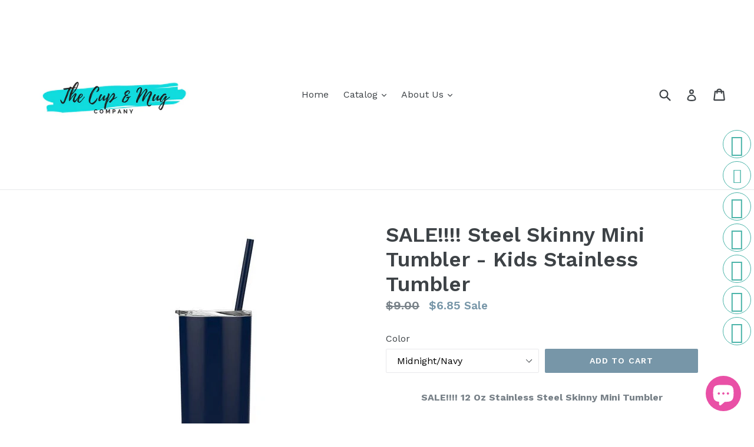

--- FILE ---
content_type: text/html; charset=utf-8
request_url: https://thecupandmugcompany.com/products/sale-steel-skinny-mini-tumbler-kids-stainless-tumbler
body_size: 32376
content:
<!doctype html>
<!--[if IE 9]> <html class="ie9 no-js" lang="en"> <![endif]-->
<!--[if (gt IE 9)|!(IE)]><!--> <html class="no-js" lang="en"> <!--<![endif]-->
<head>
  <meta name="p:domain_verify" content="cc81f3a8907d7d92d19b1f78b246fde3"/>
  <meta charset="utf-8">
  <meta http-equiv="X-UA-Compatible" content="IE=edge,chrome=1">
  <meta name="viewport" content="width=device-width,initial-scale=1">
  <meta name="theme-color" content="#7796a8">
  <link rel="canonical" href="https://thecupandmugcompany.com/products/sale-steel-skinny-mini-tumbler-kids-stainless-tumbler">

  

  
  <title>SALE!!!! Steel Skinny Mini Tumbler - Kids Stainless Tumbler | The Cup &amp; Mug Co.  </title>

  
    <meta name="description" content="SALE!!!! 12 Oz Stainless Steel Skinny Mini Tumbler Tumbler specs:- These tumblers work well for hot or cold drinks, and can keep drinks cold for up to 24 hours or hot for up to 12 hours. They fit most cup holds and reduce or eliminate condensation. NOT microwave safe.- The tumblers come with a clear acrylic snap on lid">
  

  <!-- /snippets/social-meta-tags.liquid -->




<meta property="og:site_name" content="The Cup &amp; Mug Co.">
<meta property="og:url" content="https://thecupandmugcompany.com/products/sale-steel-skinny-mini-tumbler-kids-stainless-tumbler">
<meta property="og:title" content="SALE!!!! Steel Skinny Mini Tumbler - Kids Stainless Tumbler">
<meta property="og:type" content="product">
<meta property="og:description" content="SALE!!!! 12 Oz Stainless Steel Skinny Mini Tumbler Tumbler specs:- These tumblers work well for hot or cold drinks, and can keep drinks cold for up to 24 hours or hot for up to 12 hours. They fit most cup holds and reduce or eliminate condensation. NOT microwave safe.- The tumblers come with a clear acrylic snap on lid">

  <meta property="og:price:amount" content="6.85">
  <meta property="og:price:currency" content="USD">

<meta property="og:image" content="http://thecupandmugcompany.com/cdn/shop/files/12_Oz_Stainless_Mini_Tumblers_9f3e7e8b-b8e3-4a81-8e75-45c619858893_1200x1200.png?v=1687718110"><meta property="og:image" content="http://thecupandmugcompany.com/cdn/shop/files/Screen_Shot_2020-06-02_at_1.43.01_PM_43d49f91-9244-44be-94a6-7a600ddbb00d_1200x1200.png?v=1687718110"><meta property="og:image" content="http://thecupandmugcompany.com/cdn/shop/files/lavender_mini_e7b91635-c601-4f74-8c06-ab05cb8a0f6b_1200x1200.jpg?v=1687718110">
<meta property="og:image:secure_url" content="https://thecupandmugcompany.com/cdn/shop/files/12_Oz_Stainless_Mini_Tumblers_9f3e7e8b-b8e3-4a81-8e75-45c619858893_1200x1200.png?v=1687718110"><meta property="og:image:secure_url" content="https://thecupandmugcompany.com/cdn/shop/files/Screen_Shot_2020-06-02_at_1.43.01_PM_43d49f91-9244-44be-94a6-7a600ddbb00d_1200x1200.png?v=1687718110"><meta property="og:image:secure_url" content="https://thecupandmugcompany.com/cdn/shop/files/lavender_mini_e7b91635-c601-4f74-8c06-ab05cb8a0f6b_1200x1200.jpg?v=1687718110">


<meta name="twitter:card" content="summary_large_image">
<meta name="twitter:title" content="SALE!!!! Steel Skinny Mini Tumbler - Kids Stainless Tumbler">
<meta name="twitter:description" content="SALE!!!! 12 Oz Stainless Steel Skinny Mini Tumbler Tumbler specs:- These tumblers work well for hot or cold drinks, and can keep drinks cold for up to 24 hours or hot for up to 12 hours. They fit most cup holds and reduce or eliminate condensation. NOT microwave safe.- The tumblers come with a clear acrylic snap on lid">


  <link href="//thecupandmugcompany.com/cdn/shop/t/1/assets/theme.scss.css?v=35493804056686291651702499814" rel="stylesheet" type="text/css" media="all" />
  

  <link href="//fonts.googleapis.com/css?family=Work+Sans:400,700" rel="stylesheet" type="text/css" media="all" />


  

    <link href="//fonts.googleapis.com/css?family=Work+Sans:600" rel="stylesheet" type="text/css" media="all" />
  


<meta name="google-site-verification" content="vU4FU8JWq5BxjHV1qEeEGty4J0wgSIBIaBDnPC0L8TI" />

  <script>
    var theme = {
      strings: {
        addToCart: "Add to cart",
        soldOut: "Sold out",
        unavailable: "Unavailable",
        showMore: "Show More",
        showLess: "Show Less",
        addressError: "Error looking up that address",
        addressNoResults: "No results for that address",
        addressQueryLimit: "You have exceeded the Google API usage limit. Consider upgrading to a \u003ca href=\"https:\/\/developers.google.com\/maps\/premium\/usage-limits\"\u003ePremium Plan\u003c\/a\u003e.",
        authError: "There was a problem authenticating your Google Maps account."
      },
      moneyFormat: "${{amount}}"
    }

    document.documentElement.className = document.documentElement.className.replace('no-js', 'js');
  </script>

  <!--[if (lte IE 9) ]><script src="//thecupandmugcompany.com/cdn/shop/t/1/assets/match-media.min.js?v=22265819453975888031522102695" type="text/javascript"></script><![endif]-->

  

  <!--[if (gt IE 9)|!(IE)]><!--><script src="//thecupandmugcompany.com/cdn/shop/t/1/assets/lazysizes.js?v=68441465964607740661522102695" async="async"></script><!--<![endif]-->
  <!--[if lte IE 9]><script src="//thecupandmugcompany.com/cdn/shop/t/1/assets/lazysizes.min.js?v=141"></script><![endif]-->

  <!--[if (gt IE 9)|!(IE)]><!--><script src="//thecupandmugcompany.com/cdn/shop/t/1/assets/vendor.js?v=136118274122071307521522102695" defer="defer"></script><!--<![endif]-->
  <!--[if lte IE 9]><script src="//thecupandmugcompany.com/cdn/shop/t/1/assets/vendor.js?v=136118274122071307521522102695"></script><![endif]-->

  <!--[if (gt IE 9)|!(IE)]><!--><script src="//thecupandmugcompany.com/cdn/shop/t/1/assets/theme.js?v=175072609754299674291522102695" defer="defer"></script><!--<![endif]-->
  <!--[if lte IE 9]><script src="//thecupandmugcompany.com/cdn/shop/t/1/assets/theme.js?v=175072609754299674291522102695"></script><![endif]-->

  <script>window.performance && window.performance.mark && window.performance.mark('shopify.content_for_header.start');</script><meta name="google-site-verification" content="Sg1-PqV4Pjv5TFWCAZoQGvznx9kZXgKbCRrApwE5DBw">
<meta id="shopify-digital-wallet" name="shopify-digital-wallet" content="/1572470847/digital_wallets/dialog">
<meta name="shopify-checkout-api-token" content="dc9ccc1ac38ea1300171355babe8c2be">
<meta id="in-context-paypal-metadata" data-shop-id="1572470847" data-venmo-supported="false" data-environment="production" data-locale="en_US" data-paypal-v4="true" data-currency="USD">
<link rel="alternate" type="application/json+oembed" href="https://thecupandmugcompany.com/products/sale-steel-skinny-mini-tumbler-kids-stainless-tumbler.oembed">
<script async="async" src="/checkouts/internal/preloads.js?locale=en-US"></script>
<link rel="preconnect" href="https://shop.app" crossorigin="anonymous">
<script async="async" src="https://shop.app/checkouts/internal/preloads.js?locale=en-US&shop_id=1572470847" crossorigin="anonymous"></script>
<script id="apple-pay-shop-capabilities" type="application/json">{"shopId":1572470847,"countryCode":"US","currencyCode":"USD","merchantCapabilities":["supports3DS"],"merchantId":"gid:\/\/shopify\/Shop\/1572470847","merchantName":"The Cup \u0026 Mug Co.","requiredBillingContactFields":["postalAddress","email"],"requiredShippingContactFields":["postalAddress","email"],"shippingType":"shipping","supportedNetworks":["visa","masterCard","amex","discover","elo","jcb"],"total":{"type":"pending","label":"The Cup \u0026 Mug Co.","amount":"1.00"},"shopifyPaymentsEnabled":true,"supportsSubscriptions":true}</script>
<script id="shopify-features" type="application/json">{"accessToken":"dc9ccc1ac38ea1300171355babe8c2be","betas":["rich-media-storefront-analytics"],"domain":"thecupandmugcompany.com","predictiveSearch":true,"shopId":1572470847,"locale":"en"}</script>
<script>var Shopify = Shopify || {};
Shopify.shop = "the-cup-mug-co.myshopify.com";
Shopify.locale = "en";
Shopify.currency = {"active":"USD","rate":"1.0"};
Shopify.country = "US";
Shopify.theme = {"name":"Debut","id":13019676735,"schema_name":"Debut","schema_version":"2.2.1","theme_store_id":796,"role":"main"};
Shopify.theme.handle = "null";
Shopify.theme.style = {"id":null,"handle":null};
Shopify.cdnHost = "thecupandmugcompany.com/cdn";
Shopify.routes = Shopify.routes || {};
Shopify.routes.root = "/";</script>
<script type="module">!function(o){(o.Shopify=o.Shopify||{}).modules=!0}(window);</script>
<script>!function(o){function n(){var o=[];function n(){o.push(Array.prototype.slice.apply(arguments))}return n.q=o,n}var t=o.Shopify=o.Shopify||{};t.loadFeatures=n(),t.autoloadFeatures=n()}(window);</script>
<script>
  window.ShopifyPay = window.ShopifyPay || {};
  window.ShopifyPay.apiHost = "shop.app\/pay";
  window.ShopifyPay.redirectState = null;
</script>
<script id="shop-js-analytics" type="application/json">{"pageType":"product"}</script>
<script defer="defer" async type="module" src="//thecupandmugcompany.com/cdn/shopifycloud/shop-js/modules/v2/client.init-shop-cart-sync_BdyHc3Nr.en.esm.js"></script>
<script defer="defer" async type="module" src="//thecupandmugcompany.com/cdn/shopifycloud/shop-js/modules/v2/chunk.common_Daul8nwZ.esm.js"></script>
<script type="module">
  await import("//thecupandmugcompany.com/cdn/shopifycloud/shop-js/modules/v2/client.init-shop-cart-sync_BdyHc3Nr.en.esm.js");
await import("//thecupandmugcompany.com/cdn/shopifycloud/shop-js/modules/v2/chunk.common_Daul8nwZ.esm.js");

  window.Shopify.SignInWithShop?.initShopCartSync?.({"fedCMEnabled":true,"windoidEnabled":true});

</script>
<script>
  window.Shopify = window.Shopify || {};
  if (!window.Shopify.featureAssets) window.Shopify.featureAssets = {};
  window.Shopify.featureAssets['shop-js'] = {"shop-cart-sync":["modules/v2/client.shop-cart-sync_QYOiDySF.en.esm.js","modules/v2/chunk.common_Daul8nwZ.esm.js"],"init-fed-cm":["modules/v2/client.init-fed-cm_DchLp9rc.en.esm.js","modules/v2/chunk.common_Daul8nwZ.esm.js"],"shop-button":["modules/v2/client.shop-button_OV7bAJc5.en.esm.js","modules/v2/chunk.common_Daul8nwZ.esm.js"],"init-windoid":["modules/v2/client.init-windoid_DwxFKQ8e.en.esm.js","modules/v2/chunk.common_Daul8nwZ.esm.js"],"shop-cash-offers":["modules/v2/client.shop-cash-offers_DWtL6Bq3.en.esm.js","modules/v2/chunk.common_Daul8nwZ.esm.js","modules/v2/chunk.modal_CQq8HTM6.esm.js"],"shop-toast-manager":["modules/v2/client.shop-toast-manager_CX9r1SjA.en.esm.js","modules/v2/chunk.common_Daul8nwZ.esm.js"],"init-shop-email-lookup-coordinator":["modules/v2/client.init-shop-email-lookup-coordinator_UhKnw74l.en.esm.js","modules/v2/chunk.common_Daul8nwZ.esm.js"],"pay-button":["modules/v2/client.pay-button_DzxNnLDY.en.esm.js","modules/v2/chunk.common_Daul8nwZ.esm.js"],"avatar":["modules/v2/client.avatar_BTnouDA3.en.esm.js"],"init-shop-cart-sync":["modules/v2/client.init-shop-cart-sync_BdyHc3Nr.en.esm.js","modules/v2/chunk.common_Daul8nwZ.esm.js"],"shop-login-button":["modules/v2/client.shop-login-button_D8B466_1.en.esm.js","modules/v2/chunk.common_Daul8nwZ.esm.js","modules/v2/chunk.modal_CQq8HTM6.esm.js"],"init-customer-accounts-sign-up":["modules/v2/client.init-customer-accounts-sign-up_C8fpPm4i.en.esm.js","modules/v2/client.shop-login-button_D8B466_1.en.esm.js","modules/v2/chunk.common_Daul8nwZ.esm.js","modules/v2/chunk.modal_CQq8HTM6.esm.js"],"init-shop-for-new-customer-accounts":["modules/v2/client.init-shop-for-new-customer-accounts_CVTO0Ztu.en.esm.js","modules/v2/client.shop-login-button_D8B466_1.en.esm.js","modules/v2/chunk.common_Daul8nwZ.esm.js","modules/v2/chunk.modal_CQq8HTM6.esm.js"],"init-customer-accounts":["modules/v2/client.init-customer-accounts_dRgKMfrE.en.esm.js","modules/v2/client.shop-login-button_D8B466_1.en.esm.js","modules/v2/chunk.common_Daul8nwZ.esm.js","modules/v2/chunk.modal_CQq8HTM6.esm.js"],"shop-follow-button":["modules/v2/client.shop-follow-button_CkZpjEct.en.esm.js","modules/v2/chunk.common_Daul8nwZ.esm.js","modules/v2/chunk.modal_CQq8HTM6.esm.js"],"lead-capture":["modules/v2/client.lead-capture_BntHBhfp.en.esm.js","modules/v2/chunk.common_Daul8nwZ.esm.js","modules/v2/chunk.modal_CQq8HTM6.esm.js"],"checkout-modal":["modules/v2/client.checkout-modal_CfxcYbTm.en.esm.js","modules/v2/chunk.common_Daul8nwZ.esm.js","modules/v2/chunk.modal_CQq8HTM6.esm.js"],"shop-login":["modules/v2/client.shop-login_Da4GZ2H6.en.esm.js","modules/v2/chunk.common_Daul8nwZ.esm.js","modules/v2/chunk.modal_CQq8HTM6.esm.js"],"payment-terms":["modules/v2/client.payment-terms_MV4M3zvL.en.esm.js","modules/v2/chunk.common_Daul8nwZ.esm.js","modules/v2/chunk.modal_CQq8HTM6.esm.js"]};
</script>
<script>(function() {
  var isLoaded = false;
  function asyncLoad() {
    if (isLoaded) return;
    isLoaded = true;
    var urls = ["\/\/static.zotabox.com\/6\/8\/68b5efc9e8b963c3b8023b0181d3a7df\/widgets.js?shop=the-cup-mug-co.myshopify.com","https:\/\/www.improvedcontactform.com\/icf.js?shop=the-cup-mug-co.myshopify.com","\/\/static.zotabox.com\/6\/8\/68b5efc9e8b963c3b8023b0181d3a7df\/widgets.js?shop=the-cup-mug-co.myshopify.com","\/\/cdn.secomapp.com\/promotionpopup\/cdn\/allshops\/the-cup-mug-co\/1561564742.js?shop=the-cup-mug-co.myshopify.com","https:\/\/scripttags.jst.ai\/shopify_justuno_1572470847_44157f00-a0ce-11ed-8c6c-619441a671ac.js?shop=the-cup-mug-co.myshopify.com"];
    for (var i = 0; i < urls.length; i++) {
      var s = document.createElement('script');
      s.type = 'text/javascript';
      s.async = true;
      s.src = urls[i];
      var x = document.getElementsByTagName('script')[0];
      x.parentNode.insertBefore(s, x);
    }
  };
  if(window.attachEvent) {
    window.attachEvent('onload', asyncLoad);
  } else {
    window.addEventListener('load', asyncLoad, false);
  }
})();</script>
<script id="__st">var __st={"a":1572470847,"offset":-18000,"reqid":"908fa404-9dc3-47b3-862a-00fad16b5a44-1768951433","pageurl":"thecupandmugcompany.com\/products\/sale-steel-skinny-mini-tumbler-kids-stainless-tumbler","u":"0f0215e5cc9a","p":"product","rtyp":"product","rid":7196698476607};</script>
<script>window.ShopifyPaypalV4VisibilityTracking = true;</script>
<script id="captcha-bootstrap">!function(){'use strict';const t='contact',e='account',n='new_comment',o=[[t,t],['blogs',n],['comments',n],[t,'customer']],c=[[e,'customer_login'],[e,'guest_login'],[e,'recover_customer_password'],[e,'create_customer']],r=t=>t.map((([t,e])=>`form[action*='/${t}']:not([data-nocaptcha='true']) input[name='form_type'][value='${e}']`)).join(','),a=t=>()=>t?[...document.querySelectorAll(t)].map((t=>t.form)):[];function s(){const t=[...o],e=r(t);return a(e)}const i='password',u='form_key',d=['recaptcha-v3-token','g-recaptcha-response','h-captcha-response',i],f=()=>{try{return window.sessionStorage}catch{return}},m='__shopify_v',_=t=>t.elements[u];function p(t,e,n=!1){try{const o=window.sessionStorage,c=JSON.parse(o.getItem(e)),{data:r}=function(t){const{data:e,action:n}=t;return t[m]||n?{data:e,action:n}:{data:t,action:n}}(c);for(const[e,n]of Object.entries(r))t.elements[e]&&(t.elements[e].value=n);n&&o.removeItem(e)}catch(o){console.error('form repopulation failed',{error:o})}}const l='form_type',E='cptcha';function T(t){t.dataset[E]=!0}const w=window,h=w.document,L='Shopify',v='ce_forms',y='captcha';let A=!1;((t,e)=>{const n=(g='f06e6c50-85a8-45c8-87d0-21a2b65856fe',I='https://cdn.shopify.com/shopifycloud/storefront-forms-hcaptcha/ce_storefront_forms_captcha_hcaptcha.v1.5.2.iife.js',D={infoText:'Protected by hCaptcha',privacyText:'Privacy',termsText:'Terms'},(t,e,n)=>{const o=w[L][v],c=o.bindForm;if(c)return c(t,g,e,D).then(n);var r;o.q.push([[t,g,e,D],n]),r=I,A||(h.body.append(Object.assign(h.createElement('script'),{id:'captcha-provider',async:!0,src:r})),A=!0)});var g,I,D;w[L]=w[L]||{},w[L][v]=w[L][v]||{},w[L][v].q=[],w[L][y]=w[L][y]||{},w[L][y].protect=function(t,e){n(t,void 0,e),T(t)},Object.freeze(w[L][y]),function(t,e,n,w,h,L){const[v,y,A,g]=function(t,e,n){const i=e?o:[],u=t?c:[],d=[...i,...u],f=r(d),m=r(i),_=r(d.filter((([t,e])=>n.includes(e))));return[a(f),a(m),a(_),s()]}(w,h,L),I=t=>{const e=t.target;return e instanceof HTMLFormElement?e:e&&e.form},D=t=>v().includes(t);t.addEventListener('submit',(t=>{const e=I(t);if(!e)return;const n=D(e)&&!e.dataset.hcaptchaBound&&!e.dataset.recaptchaBound,o=_(e),c=g().includes(e)&&(!o||!o.value);(n||c)&&t.preventDefault(),c&&!n&&(function(t){try{if(!f())return;!function(t){const e=f();if(!e)return;const n=_(t);if(!n)return;const o=n.value;o&&e.removeItem(o)}(t);const e=Array.from(Array(32),(()=>Math.random().toString(36)[2])).join('');!function(t,e){_(t)||t.append(Object.assign(document.createElement('input'),{type:'hidden',name:u})),t.elements[u].value=e}(t,e),function(t,e){const n=f();if(!n)return;const o=[...t.querySelectorAll(`input[type='${i}']`)].map((({name:t})=>t)),c=[...d,...o],r={};for(const[a,s]of new FormData(t).entries())c.includes(a)||(r[a]=s);n.setItem(e,JSON.stringify({[m]:1,action:t.action,data:r}))}(t,e)}catch(e){console.error('failed to persist form',e)}}(e),e.submit())}));const S=(t,e)=>{t&&!t.dataset[E]&&(n(t,e.some((e=>e===t))),T(t))};for(const o of['focusin','change'])t.addEventListener(o,(t=>{const e=I(t);D(e)&&S(e,y())}));const B=e.get('form_key'),M=e.get(l),P=B&&M;t.addEventListener('DOMContentLoaded',(()=>{const t=y();if(P)for(const e of t)e.elements[l].value===M&&p(e,B);[...new Set([...A(),...v().filter((t=>'true'===t.dataset.shopifyCaptcha))])].forEach((e=>S(e,t)))}))}(h,new URLSearchParams(w.location.search),n,t,e,['guest_login'])})(!0,!0)}();</script>
<script integrity="sha256-4kQ18oKyAcykRKYeNunJcIwy7WH5gtpwJnB7kiuLZ1E=" data-source-attribution="shopify.loadfeatures" defer="defer" src="//thecupandmugcompany.com/cdn/shopifycloud/storefront/assets/storefront/load_feature-a0a9edcb.js" crossorigin="anonymous"></script>
<script crossorigin="anonymous" defer="defer" src="//thecupandmugcompany.com/cdn/shopifycloud/storefront/assets/shopify_pay/storefront-65b4c6d7.js?v=20250812"></script>
<script data-source-attribution="shopify.dynamic_checkout.dynamic.init">var Shopify=Shopify||{};Shopify.PaymentButton=Shopify.PaymentButton||{isStorefrontPortableWallets:!0,init:function(){window.Shopify.PaymentButton.init=function(){};var t=document.createElement("script");t.src="https://thecupandmugcompany.com/cdn/shopifycloud/portable-wallets/latest/portable-wallets.en.js",t.type="module",document.head.appendChild(t)}};
</script>
<script data-source-attribution="shopify.dynamic_checkout.buyer_consent">
  function portableWalletsHideBuyerConsent(e){var t=document.getElementById("shopify-buyer-consent"),n=document.getElementById("shopify-subscription-policy-button");t&&n&&(t.classList.add("hidden"),t.setAttribute("aria-hidden","true"),n.removeEventListener("click",e))}function portableWalletsShowBuyerConsent(e){var t=document.getElementById("shopify-buyer-consent"),n=document.getElementById("shopify-subscription-policy-button");t&&n&&(t.classList.remove("hidden"),t.removeAttribute("aria-hidden"),n.addEventListener("click",e))}window.Shopify?.PaymentButton&&(window.Shopify.PaymentButton.hideBuyerConsent=portableWalletsHideBuyerConsent,window.Shopify.PaymentButton.showBuyerConsent=portableWalletsShowBuyerConsent);
</script>
<script data-source-attribution="shopify.dynamic_checkout.cart.bootstrap">document.addEventListener("DOMContentLoaded",(function(){function t(){return document.querySelector("shopify-accelerated-checkout-cart, shopify-accelerated-checkout")}if(t())Shopify.PaymentButton.init();else{new MutationObserver((function(e,n){t()&&(Shopify.PaymentButton.init(),n.disconnect())})).observe(document.body,{childList:!0,subtree:!0})}}));
</script>
<link id="shopify-accelerated-checkout-styles" rel="stylesheet" media="screen" href="https://thecupandmugcompany.com/cdn/shopifycloud/portable-wallets/latest/accelerated-checkout-backwards-compat.css" crossorigin="anonymous">
<style id="shopify-accelerated-checkout-cart">
        #shopify-buyer-consent {
  margin-top: 1em;
  display: inline-block;
  width: 100%;
}

#shopify-buyer-consent.hidden {
  display: none;
}

#shopify-subscription-policy-button {
  background: none;
  border: none;
  padding: 0;
  text-decoration: underline;
  font-size: inherit;
  cursor: pointer;
}

#shopify-subscription-policy-button::before {
  box-shadow: none;
}

      </style>

<script>window.performance && window.performance.mark && window.performance.mark('shopify.content_for_header.end');</script>
<link rel="stylesheet" href="//thecupandmugcompany.com/cdn/shop/t/1/assets/sca-pp.css?v=26248894406678077071560644600">
 <script>
  
	SCAPPLive = {};
  
  SCAPPShop = {};
    
  </script>
<script src="//thecupandmugcompany.com/cdn/shop/t/1/assets/sca-pp-initial.js?v=81107405230441779301561564842" type="text/javascript"></script>
  
  <script type='text/javascript'>var jiltStorefrontParams = {"capture_email_on_add_to_cart":0,"platform":"shopify","popover_dismiss_message":"Your email and cart are saved so we can send you email reminders about this order.","shop_uuid":"9b648bdb-6dc7-43cf-a33f-d28733ffa0ee"}; </script>

<script src="https://cdn.shopify.com/extensions/e8878072-2f6b-4e89-8082-94b04320908d/inbox-1254/assets/inbox-chat-loader.js" type="text/javascript" defer="defer"></script>
<link href="https://monorail-edge.shopifysvc.com" rel="dns-prefetch">
<script>(function(){if ("sendBeacon" in navigator && "performance" in window) {try {var session_token_from_headers = performance.getEntriesByType('navigation')[0].serverTiming.find(x => x.name == '_s').description;} catch {var session_token_from_headers = undefined;}var session_cookie_matches = document.cookie.match(/_shopify_s=([^;]*)/);var session_token_from_cookie = session_cookie_matches && session_cookie_matches.length === 2 ? session_cookie_matches[1] : "";var session_token = session_token_from_headers || session_token_from_cookie || "";function handle_abandonment_event(e) {var entries = performance.getEntries().filter(function(entry) {return /monorail-edge.shopifysvc.com/.test(entry.name);});if (!window.abandonment_tracked && entries.length === 0) {window.abandonment_tracked = true;var currentMs = Date.now();var navigation_start = performance.timing.navigationStart;var payload = {shop_id: 1572470847,url: window.location.href,navigation_start,duration: currentMs - navigation_start,session_token,page_type: "product"};window.navigator.sendBeacon("https://monorail-edge.shopifysvc.com/v1/produce", JSON.stringify({schema_id: "online_store_buyer_site_abandonment/1.1",payload: payload,metadata: {event_created_at_ms: currentMs,event_sent_at_ms: currentMs}}));}}window.addEventListener('pagehide', handle_abandonment_event);}}());</script>
<script id="web-pixels-manager-setup">(function e(e,d,r,n,o){if(void 0===o&&(o={}),!Boolean(null===(a=null===(i=window.Shopify)||void 0===i?void 0:i.analytics)||void 0===a?void 0:a.replayQueue)){var i,a;window.Shopify=window.Shopify||{};var t=window.Shopify;t.analytics=t.analytics||{};var s=t.analytics;s.replayQueue=[],s.publish=function(e,d,r){return s.replayQueue.push([e,d,r]),!0};try{self.performance.mark("wpm:start")}catch(e){}var l=function(){var e={modern:/Edge?\/(1{2}[4-9]|1[2-9]\d|[2-9]\d{2}|\d{4,})\.\d+(\.\d+|)|Firefox\/(1{2}[4-9]|1[2-9]\d|[2-9]\d{2}|\d{4,})\.\d+(\.\d+|)|Chrom(ium|e)\/(9{2}|\d{3,})\.\d+(\.\d+|)|(Maci|X1{2}).+ Version\/(15\.\d+|(1[6-9]|[2-9]\d|\d{3,})\.\d+)([,.]\d+|)( \(\w+\)|)( Mobile\/\w+|) Safari\/|Chrome.+OPR\/(9{2}|\d{3,})\.\d+\.\d+|(CPU[ +]OS|iPhone[ +]OS|CPU[ +]iPhone|CPU IPhone OS|CPU iPad OS)[ +]+(15[._]\d+|(1[6-9]|[2-9]\d|\d{3,})[._]\d+)([._]\d+|)|Android:?[ /-](13[3-9]|1[4-9]\d|[2-9]\d{2}|\d{4,})(\.\d+|)(\.\d+|)|Android.+Firefox\/(13[5-9]|1[4-9]\d|[2-9]\d{2}|\d{4,})\.\d+(\.\d+|)|Android.+Chrom(ium|e)\/(13[3-9]|1[4-9]\d|[2-9]\d{2}|\d{4,})\.\d+(\.\d+|)|SamsungBrowser\/([2-9]\d|\d{3,})\.\d+/,legacy:/Edge?\/(1[6-9]|[2-9]\d|\d{3,})\.\d+(\.\d+|)|Firefox\/(5[4-9]|[6-9]\d|\d{3,})\.\d+(\.\d+|)|Chrom(ium|e)\/(5[1-9]|[6-9]\d|\d{3,})\.\d+(\.\d+|)([\d.]+$|.*Safari\/(?![\d.]+ Edge\/[\d.]+$))|(Maci|X1{2}).+ Version\/(10\.\d+|(1[1-9]|[2-9]\d|\d{3,})\.\d+)([,.]\d+|)( \(\w+\)|)( Mobile\/\w+|) Safari\/|Chrome.+OPR\/(3[89]|[4-9]\d|\d{3,})\.\d+\.\d+|(CPU[ +]OS|iPhone[ +]OS|CPU[ +]iPhone|CPU IPhone OS|CPU iPad OS)[ +]+(10[._]\d+|(1[1-9]|[2-9]\d|\d{3,})[._]\d+)([._]\d+|)|Android:?[ /-](13[3-9]|1[4-9]\d|[2-9]\d{2}|\d{4,})(\.\d+|)(\.\d+|)|Mobile Safari.+OPR\/([89]\d|\d{3,})\.\d+\.\d+|Android.+Firefox\/(13[5-9]|1[4-9]\d|[2-9]\d{2}|\d{4,})\.\d+(\.\d+|)|Android.+Chrom(ium|e)\/(13[3-9]|1[4-9]\d|[2-9]\d{2}|\d{4,})\.\d+(\.\d+|)|Android.+(UC? ?Browser|UCWEB|U3)[ /]?(15\.([5-9]|\d{2,})|(1[6-9]|[2-9]\d|\d{3,})\.\d+)\.\d+|SamsungBrowser\/(5\.\d+|([6-9]|\d{2,})\.\d+)|Android.+MQ{2}Browser\/(14(\.(9|\d{2,})|)|(1[5-9]|[2-9]\d|\d{3,})(\.\d+|))(\.\d+|)|K[Aa][Ii]OS\/(3\.\d+|([4-9]|\d{2,})\.\d+)(\.\d+|)/},d=e.modern,r=e.legacy,n=navigator.userAgent;return n.match(d)?"modern":n.match(r)?"legacy":"unknown"}(),u="modern"===l?"modern":"legacy",c=(null!=n?n:{modern:"",legacy:""})[u],f=function(e){return[e.baseUrl,"/wpm","/b",e.hashVersion,"modern"===e.buildTarget?"m":"l",".js"].join("")}({baseUrl:d,hashVersion:r,buildTarget:u}),m=function(e){var d=e.version,r=e.bundleTarget,n=e.surface,o=e.pageUrl,i=e.monorailEndpoint;return{emit:function(e){var a=e.status,t=e.errorMsg,s=(new Date).getTime(),l=JSON.stringify({metadata:{event_sent_at_ms:s},events:[{schema_id:"web_pixels_manager_load/3.1",payload:{version:d,bundle_target:r,page_url:o,status:a,surface:n,error_msg:t},metadata:{event_created_at_ms:s}}]});if(!i)return console&&console.warn&&console.warn("[Web Pixels Manager] No Monorail endpoint provided, skipping logging."),!1;try{return self.navigator.sendBeacon.bind(self.navigator)(i,l)}catch(e){}var u=new XMLHttpRequest;try{return u.open("POST",i,!0),u.setRequestHeader("Content-Type","text/plain"),u.send(l),!0}catch(e){return console&&console.warn&&console.warn("[Web Pixels Manager] Got an unhandled error while logging to Monorail."),!1}}}}({version:r,bundleTarget:l,surface:e.surface,pageUrl:self.location.href,monorailEndpoint:e.monorailEndpoint});try{o.browserTarget=l,function(e){var d=e.src,r=e.async,n=void 0===r||r,o=e.onload,i=e.onerror,a=e.sri,t=e.scriptDataAttributes,s=void 0===t?{}:t,l=document.createElement("script"),u=document.querySelector("head"),c=document.querySelector("body");if(l.async=n,l.src=d,a&&(l.integrity=a,l.crossOrigin="anonymous"),s)for(var f in s)if(Object.prototype.hasOwnProperty.call(s,f))try{l.dataset[f]=s[f]}catch(e){}if(o&&l.addEventListener("load",o),i&&l.addEventListener("error",i),u)u.appendChild(l);else{if(!c)throw new Error("Did not find a head or body element to append the script");c.appendChild(l)}}({src:f,async:!0,onload:function(){if(!function(){var e,d;return Boolean(null===(d=null===(e=window.Shopify)||void 0===e?void 0:e.analytics)||void 0===d?void 0:d.initialized)}()){var d=window.webPixelsManager.init(e)||void 0;if(d){var r=window.Shopify.analytics;r.replayQueue.forEach((function(e){var r=e[0],n=e[1],o=e[2];d.publishCustomEvent(r,n,o)})),r.replayQueue=[],r.publish=d.publishCustomEvent,r.visitor=d.visitor,r.initialized=!0}}},onerror:function(){return m.emit({status:"failed",errorMsg:"".concat(f," has failed to load")})},sri:function(e){var d=/^sha384-[A-Za-z0-9+/=]+$/;return"string"==typeof e&&d.test(e)}(c)?c:"",scriptDataAttributes:o}),m.emit({status:"loading"})}catch(e){m.emit({status:"failed",errorMsg:(null==e?void 0:e.message)||"Unknown error"})}}})({shopId: 1572470847,storefrontBaseUrl: "https://thecupandmugcompany.com",extensionsBaseUrl: "https://extensions.shopifycdn.com/cdn/shopifycloud/web-pixels-manager",monorailEndpoint: "https://monorail-edge.shopifysvc.com/unstable/produce_batch",surface: "storefront-renderer",enabledBetaFlags: ["2dca8a86"],webPixelsConfigList: [{"id":"352682047","configuration":"{\"config\":\"{\\\"pixel_id\\\":\\\"G-2958SHFDQL\\\",\\\"target_country\\\":\\\"US\\\",\\\"gtag_events\\\":[{\\\"type\\\":\\\"begin_checkout\\\",\\\"action_label\\\":\\\"G-2958SHFDQL\\\"},{\\\"type\\\":\\\"search\\\",\\\"action_label\\\":\\\"G-2958SHFDQL\\\"},{\\\"type\\\":\\\"view_item\\\",\\\"action_label\\\":[\\\"G-2958SHFDQL\\\",\\\"MC-TXGC87YVL4\\\"]},{\\\"type\\\":\\\"purchase\\\",\\\"action_label\\\":[\\\"G-2958SHFDQL\\\",\\\"MC-TXGC87YVL4\\\"]},{\\\"type\\\":\\\"page_view\\\",\\\"action_label\\\":[\\\"G-2958SHFDQL\\\",\\\"MC-TXGC87YVL4\\\"]},{\\\"type\\\":\\\"add_payment_info\\\",\\\"action_label\\\":\\\"G-2958SHFDQL\\\"},{\\\"type\\\":\\\"add_to_cart\\\",\\\"action_label\\\":\\\"G-2958SHFDQL\\\"}],\\\"enable_monitoring_mode\\\":false}\"}","eventPayloadVersion":"v1","runtimeContext":"OPEN","scriptVersion":"b2a88bafab3e21179ed38636efcd8a93","type":"APP","apiClientId":1780363,"privacyPurposes":[],"dataSharingAdjustments":{"protectedCustomerApprovalScopes":["read_customer_address","read_customer_email","read_customer_name","read_customer_personal_data","read_customer_phone"]}},{"id":"77201471","configuration":"{\"tagID\":\"2618178835381\"}","eventPayloadVersion":"v1","runtimeContext":"STRICT","scriptVersion":"18031546ee651571ed29edbe71a3550b","type":"APP","apiClientId":3009811,"privacyPurposes":["ANALYTICS","MARKETING","SALE_OF_DATA"],"dataSharingAdjustments":{"protectedCustomerApprovalScopes":["read_customer_address","read_customer_email","read_customer_name","read_customer_personal_data","read_customer_phone"]}},{"id":"98467903","eventPayloadVersion":"v1","runtimeContext":"LAX","scriptVersion":"1","type":"CUSTOM","privacyPurposes":["ANALYTICS"],"name":"Google Analytics tag (migrated)"},{"id":"shopify-app-pixel","configuration":"{}","eventPayloadVersion":"v1","runtimeContext":"STRICT","scriptVersion":"0450","apiClientId":"shopify-pixel","type":"APP","privacyPurposes":["ANALYTICS","MARKETING"]},{"id":"shopify-custom-pixel","eventPayloadVersion":"v1","runtimeContext":"LAX","scriptVersion":"0450","apiClientId":"shopify-pixel","type":"CUSTOM","privacyPurposes":["ANALYTICS","MARKETING"]}],isMerchantRequest: false,initData: {"shop":{"name":"The Cup \u0026 Mug Co.","paymentSettings":{"currencyCode":"USD"},"myshopifyDomain":"the-cup-mug-co.myshopify.com","countryCode":"US","storefrontUrl":"https:\/\/thecupandmugcompany.com"},"customer":null,"cart":null,"checkout":null,"productVariants":[{"price":{"amount":6.85,"currencyCode":"USD"},"product":{"title":"SALE!!!! Steel Skinny Mini Tumbler - Kids Stainless Tumbler","vendor":"The Cup \u0026 Mug Co.","id":"7196698476607","untranslatedTitle":"SALE!!!! Steel Skinny Mini Tumbler - Kids Stainless Tumbler","url":"\/products\/sale-steel-skinny-mini-tumbler-kids-stainless-tumbler","type":"Drinkware"},"id":"40130124611647","image":{"src":"\/\/thecupandmugcompany.com\/cdn\/shop\/files\/Screen_Shot_2020-06-02_at_1.43.01_PM_43d49f91-9244-44be-94a6-7a600ddbb00d.png?v=1687718110"},"sku":null,"title":"Blush Glitter","untranslatedTitle":"Blush Glitter"},{"price":{"amount":6.85,"currencyCode":"USD"},"product":{"title":"SALE!!!! Steel Skinny Mini Tumbler - Kids Stainless Tumbler","vendor":"The Cup \u0026 Mug Co.","id":"7196698476607","untranslatedTitle":"SALE!!!! Steel Skinny Mini Tumbler - Kids Stainless Tumbler","url":"\/products\/sale-steel-skinny-mini-tumbler-kids-stainless-tumbler","type":"Drinkware"},"id":"40130124644415","image":{"src":"\/\/thecupandmugcompany.com\/cdn\/shop\/files\/Screen_Shot_2020-06-22_at_1.29.23_PM_ca869085-5fc9-4580-8e08-bd0e29344d16.png?v=1687718110"},"sku":null,"title":"Lilac Glitter","untranslatedTitle":"Lilac Glitter"},{"price":{"amount":6.85,"currencyCode":"USD"},"product":{"title":"SALE!!!! Steel Skinny Mini Tumbler - Kids Stainless Tumbler","vendor":"The Cup \u0026 Mug Co.","id":"7196698476607","untranslatedTitle":"SALE!!!! Steel Skinny Mini Tumbler - Kids Stainless Tumbler","url":"\/products\/sale-steel-skinny-mini-tumbler-kids-stainless-tumbler","type":"Drinkware"},"id":"40130124677183","image":{"src":"\/\/thecupandmugcompany.com\/cdn\/shop\/files\/matte_black_mini_3f776f41-dc37-4475-b0fd-18d9d2179ea6.jpg?v=1687718110"},"sku":null,"title":"Matte Black","untranslatedTitle":"Matte Black"},{"price":{"amount":6.85,"currencyCode":"USD"},"product":{"title":"SALE!!!! Steel Skinny Mini Tumbler - Kids Stainless Tumbler","vendor":"The Cup \u0026 Mug Co.","id":"7196698476607","untranslatedTitle":"SALE!!!! Steel Skinny Mini Tumbler - Kids Stainless Tumbler","url":"\/products\/sale-steel-skinny-mini-tumbler-kids-stainless-tumbler","type":"Drinkware"},"id":"40130124709951","image":{"src":"\/\/thecupandmugcompany.com\/cdn\/shop\/files\/mt_blush_skinny_mini_c5408b77-22ed-46b7-aa01-89ca6b7b0864.png?v=1687718110"},"sku":null,"title":"Matte Blush","untranslatedTitle":"Matte Blush"},{"price":{"amount":6.85,"currencyCode":"USD"},"product":{"title":"SALE!!!! Steel Skinny Mini Tumbler - Kids Stainless Tumbler","vendor":"The Cup \u0026 Mug Co.","id":"7196698476607","untranslatedTitle":"SALE!!!! Steel Skinny Mini Tumbler - Kids Stainless Tumbler","url":"\/products\/sale-steel-skinny-mini-tumbler-kids-stainless-tumbler","type":"Drinkware"},"id":"40130124742719","image":{"src":"\/\/thecupandmugcompany.com\/cdn\/shop\/files\/midnight_mini_4b142523-1970-4a3f-aab4-66bd02d2cecf.jpg?v=1687718110"},"sku":null,"title":"Midnight\/Navy","untranslatedTitle":"Midnight\/Navy"},{"price":{"amount":6.85,"currencyCode":"USD"},"product":{"title":"SALE!!!! Steel Skinny Mini Tumbler - Kids Stainless Tumbler","vendor":"The Cup \u0026 Mug Co.","id":"7196698476607","untranslatedTitle":"SALE!!!! Steel Skinny Mini Tumbler - Kids Stainless Tumbler","url":"\/products\/sale-steel-skinny-mini-tumbler-kids-stainless-tumbler","type":"Drinkware"},"id":"40130124775487","image":{"src":"\/\/thecupandmugcompany.com\/cdn\/shop\/files\/mint_mini_c2e34c35-08b9-4909-888a-ace072cb9d58.jpg?v=1687718111"},"sku":null,"title":"Mint","untranslatedTitle":"Mint"},{"price":{"amount":6.85,"currencyCode":"USD"},"product":{"title":"SALE!!!! Steel Skinny Mini Tumbler - Kids Stainless Tumbler","vendor":"The Cup \u0026 Mug Co.","id":"7196698476607","untranslatedTitle":"SALE!!!! Steel Skinny Mini Tumbler - Kids Stainless Tumbler","url":"\/products\/sale-steel-skinny-mini-tumbler-kids-stainless-tumbler","type":"Drinkware"},"id":"40130124841023","image":{"src":"\/\/thecupandmugcompany.com\/cdn\/shop\/files\/Screen_Shot_2019-01-08_at_3.53.31_PM_df2f9b89-3038-44de-8cc3-1d42de6c0f76.png?v=1687718111"},"sku":null,"title":"Rose Gold","untranslatedTitle":"Rose Gold"},{"price":{"amount":6.85,"currencyCode":"USD"},"product":{"title":"SALE!!!! Steel Skinny Mini Tumbler - Kids Stainless Tumbler","vendor":"The Cup \u0026 Mug Co.","id":"7196698476607","untranslatedTitle":"SALE!!!! Steel Skinny Mini Tumbler - Kids Stainless Tumbler","url":"\/products\/sale-steel-skinny-mini-tumbler-kids-stainless-tumbler","type":"Drinkware"},"id":"40130124873791","image":{"src":"\/\/thecupandmugcompany.com\/cdn\/shop\/files\/seafoam_mini_18886ec2-eaf4-4729-ade2-26919ab5ced9.jpg?v=1687718111"},"sku":null,"title":"Seafoam Blue","untranslatedTitle":"Seafoam Blue"},{"price":{"amount":6.85,"currencyCode":"USD"},"product":{"title":"SALE!!!! Steel Skinny Mini Tumbler - Kids Stainless Tumbler","vendor":"The Cup \u0026 Mug Co.","id":"7196698476607","untranslatedTitle":"SALE!!!! Steel Skinny Mini Tumbler - Kids Stainless Tumbler","url":"\/products\/sale-steel-skinny-mini-tumbler-kids-stainless-tumbler","type":"Drinkware"},"id":"40130124906559","image":{"src":"\/\/thecupandmugcompany.com\/cdn\/shop\/files\/white_mini_4074617c-5e95-4cdb-8db5-059717a15742.jpg?v=1687718111"},"sku":null,"title":"White","untranslatedTitle":"White"},{"price":{"amount":6.85,"currencyCode":"USD"},"product":{"title":"SALE!!!! Steel Skinny Mini Tumbler - Kids Stainless Tumbler","vendor":"The Cup \u0026 Mug Co.","id":"7196698476607","untranslatedTitle":"SALE!!!! Steel Skinny Mini Tumbler - Kids Stainless Tumbler","url":"\/products\/sale-steel-skinny-mini-tumbler-kids-stainless-tumbler","type":"Drinkware"},"id":"40130124939327","image":{"src":"\/\/thecupandmugcompany.com\/cdn\/shop\/files\/skinny_mini_moonrock_glitter_29da58f6-e5e7-4f07-aa33-1dd170820655.png?v=1687718111"},"sku":null,"title":"Moonrock Glitter","untranslatedTitle":"Moonrock Glitter"}],"purchasingCompany":null},},"https://thecupandmugcompany.com/cdn","fcfee988w5aeb613cpc8e4bc33m6693e112",{"modern":"","legacy":""},{"shopId":"1572470847","storefrontBaseUrl":"https:\/\/thecupandmugcompany.com","extensionBaseUrl":"https:\/\/extensions.shopifycdn.com\/cdn\/shopifycloud\/web-pixels-manager","surface":"storefront-renderer","enabledBetaFlags":"[\"2dca8a86\"]","isMerchantRequest":"false","hashVersion":"fcfee988w5aeb613cpc8e4bc33m6693e112","publish":"custom","events":"[[\"page_viewed\",{}],[\"product_viewed\",{\"productVariant\":{\"price\":{\"amount\":6.85,\"currencyCode\":\"USD\"},\"product\":{\"title\":\"SALE!!!! Steel Skinny Mini Tumbler - Kids Stainless Tumbler\",\"vendor\":\"The Cup \u0026 Mug Co.\",\"id\":\"7196698476607\",\"untranslatedTitle\":\"SALE!!!! Steel Skinny Mini Tumbler - Kids Stainless Tumbler\",\"url\":\"\/products\/sale-steel-skinny-mini-tumbler-kids-stainless-tumbler\",\"type\":\"Drinkware\"},\"id\":\"40130124742719\",\"image\":{\"src\":\"\/\/thecupandmugcompany.com\/cdn\/shop\/files\/midnight_mini_4b142523-1970-4a3f-aab4-66bd02d2cecf.jpg?v=1687718110\"},\"sku\":null,\"title\":\"Midnight\/Navy\",\"untranslatedTitle\":\"Midnight\/Navy\"}}]]"});</script><script>
  window.ShopifyAnalytics = window.ShopifyAnalytics || {};
  window.ShopifyAnalytics.meta = window.ShopifyAnalytics.meta || {};
  window.ShopifyAnalytics.meta.currency = 'USD';
  var meta = {"product":{"id":7196698476607,"gid":"gid:\/\/shopify\/Product\/7196698476607","vendor":"The Cup \u0026 Mug Co.","type":"Drinkware","handle":"sale-steel-skinny-mini-tumbler-kids-stainless-tumbler","variants":[{"id":40130124611647,"price":685,"name":"SALE!!!! Steel Skinny Mini Tumbler - Kids Stainless Tumbler - Blush Glitter","public_title":"Blush Glitter","sku":null},{"id":40130124644415,"price":685,"name":"SALE!!!! Steel Skinny Mini Tumbler - Kids Stainless Tumbler - Lilac Glitter","public_title":"Lilac Glitter","sku":null},{"id":40130124677183,"price":685,"name":"SALE!!!! Steel Skinny Mini Tumbler - Kids Stainless Tumbler - Matte Black","public_title":"Matte Black","sku":null},{"id":40130124709951,"price":685,"name":"SALE!!!! Steel Skinny Mini Tumbler - Kids Stainless Tumbler - Matte Blush","public_title":"Matte Blush","sku":null},{"id":40130124742719,"price":685,"name":"SALE!!!! Steel Skinny Mini Tumbler - Kids Stainless Tumbler - Midnight\/Navy","public_title":"Midnight\/Navy","sku":null},{"id":40130124775487,"price":685,"name":"SALE!!!! Steel Skinny Mini Tumbler - Kids Stainless Tumbler - Mint","public_title":"Mint","sku":null},{"id":40130124841023,"price":685,"name":"SALE!!!! Steel Skinny Mini Tumbler - Kids Stainless Tumbler - Rose Gold","public_title":"Rose Gold","sku":null},{"id":40130124873791,"price":685,"name":"SALE!!!! Steel Skinny Mini Tumbler - Kids Stainless Tumbler - Seafoam Blue","public_title":"Seafoam Blue","sku":null},{"id":40130124906559,"price":685,"name":"SALE!!!! Steel Skinny Mini Tumbler - Kids Stainless Tumbler - White","public_title":"White","sku":null},{"id":40130124939327,"price":685,"name":"SALE!!!! Steel Skinny Mini Tumbler - Kids Stainless Tumbler - Moonrock Glitter","public_title":"Moonrock Glitter","sku":null}],"remote":false},"page":{"pageType":"product","resourceType":"product","resourceId":7196698476607,"requestId":"908fa404-9dc3-47b3-862a-00fad16b5a44-1768951433"}};
  for (var attr in meta) {
    window.ShopifyAnalytics.meta[attr] = meta[attr];
  }
</script>
<script class="analytics">
  (function () {
    var customDocumentWrite = function(content) {
      var jquery = null;

      if (window.jQuery) {
        jquery = window.jQuery;
      } else if (window.Checkout && window.Checkout.$) {
        jquery = window.Checkout.$;
      }

      if (jquery) {
        jquery('body').append(content);
      }
    };

    var hasLoggedConversion = function(token) {
      if (token) {
        return document.cookie.indexOf('loggedConversion=' + token) !== -1;
      }
      return false;
    }

    var setCookieIfConversion = function(token) {
      if (token) {
        var twoMonthsFromNow = new Date(Date.now());
        twoMonthsFromNow.setMonth(twoMonthsFromNow.getMonth() + 2);

        document.cookie = 'loggedConversion=' + token + '; expires=' + twoMonthsFromNow;
      }
    }

    var trekkie = window.ShopifyAnalytics.lib = window.trekkie = window.trekkie || [];
    if (trekkie.integrations) {
      return;
    }
    trekkie.methods = [
      'identify',
      'page',
      'ready',
      'track',
      'trackForm',
      'trackLink'
    ];
    trekkie.factory = function(method) {
      return function() {
        var args = Array.prototype.slice.call(arguments);
        args.unshift(method);
        trekkie.push(args);
        return trekkie;
      };
    };
    for (var i = 0; i < trekkie.methods.length; i++) {
      var key = trekkie.methods[i];
      trekkie[key] = trekkie.factory(key);
    }
    trekkie.load = function(config) {
      trekkie.config = config || {};
      trekkie.config.initialDocumentCookie = document.cookie;
      var first = document.getElementsByTagName('script')[0];
      var script = document.createElement('script');
      script.type = 'text/javascript';
      script.onerror = function(e) {
        var scriptFallback = document.createElement('script');
        scriptFallback.type = 'text/javascript';
        scriptFallback.onerror = function(error) {
                var Monorail = {
      produce: function produce(monorailDomain, schemaId, payload) {
        var currentMs = new Date().getTime();
        var event = {
          schema_id: schemaId,
          payload: payload,
          metadata: {
            event_created_at_ms: currentMs,
            event_sent_at_ms: currentMs
          }
        };
        return Monorail.sendRequest("https://" + monorailDomain + "/v1/produce", JSON.stringify(event));
      },
      sendRequest: function sendRequest(endpointUrl, payload) {
        // Try the sendBeacon API
        if (window && window.navigator && typeof window.navigator.sendBeacon === 'function' && typeof window.Blob === 'function' && !Monorail.isIos12()) {
          var blobData = new window.Blob([payload], {
            type: 'text/plain'
          });

          if (window.navigator.sendBeacon(endpointUrl, blobData)) {
            return true;
          } // sendBeacon was not successful

        } // XHR beacon

        var xhr = new XMLHttpRequest();

        try {
          xhr.open('POST', endpointUrl);
          xhr.setRequestHeader('Content-Type', 'text/plain');
          xhr.send(payload);
        } catch (e) {
          console.log(e);
        }

        return false;
      },
      isIos12: function isIos12() {
        return window.navigator.userAgent.lastIndexOf('iPhone; CPU iPhone OS 12_') !== -1 || window.navigator.userAgent.lastIndexOf('iPad; CPU OS 12_') !== -1;
      }
    };
    Monorail.produce('monorail-edge.shopifysvc.com',
      'trekkie_storefront_load_errors/1.1',
      {shop_id: 1572470847,
      theme_id: 13019676735,
      app_name: "storefront",
      context_url: window.location.href,
      source_url: "//thecupandmugcompany.com/cdn/s/trekkie.storefront.cd680fe47e6c39ca5d5df5f0a32d569bc48c0f27.min.js"});

        };
        scriptFallback.async = true;
        scriptFallback.src = '//thecupandmugcompany.com/cdn/s/trekkie.storefront.cd680fe47e6c39ca5d5df5f0a32d569bc48c0f27.min.js';
        first.parentNode.insertBefore(scriptFallback, first);
      };
      script.async = true;
      script.src = '//thecupandmugcompany.com/cdn/s/trekkie.storefront.cd680fe47e6c39ca5d5df5f0a32d569bc48c0f27.min.js';
      first.parentNode.insertBefore(script, first);
    };
    trekkie.load(
      {"Trekkie":{"appName":"storefront","development":false,"defaultAttributes":{"shopId":1572470847,"isMerchantRequest":null,"themeId":13019676735,"themeCityHash":"17727667235715459256","contentLanguage":"en","currency":"USD","eventMetadataId":"ee1f2065-d56d-42b9-9b62-02722b2221ff"},"isServerSideCookieWritingEnabled":true,"monorailRegion":"shop_domain","enabledBetaFlags":["65f19447"]},"Session Attribution":{},"S2S":{"facebookCapiEnabled":false,"source":"trekkie-storefront-renderer","apiClientId":580111}}
    );

    var loaded = false;
    trekkie.ready(function() {
      if (loaded) return;
      loaded = true;

      window.ShopifyAnalytics.lib = window.trekkie;

      var originalDocumentWrite = document.write;
      document.write = customDocumentWrite;
      try { window.ShopifyAnalytics.merchantGoogleAnalytics.call(this); } catch(error) {};
      document.write = originalDocumentWrite;

      window.ShopifyAnalytics.lib.page(null,{"pageType":"product","resourceType":"product","resourceId":7196698476607,"requestId":"908fa404-9dc3-47b3-862a-00fad16b5a44-1768951433","shopifyEmitted":true});

      var match = window.location.pathname.match(/checkouts\/(.+)\/(thank_you|post_purchase)/)
      var token = match? match[1]: undefined;
      if (!hasLoggedConversion(token)) {
        setCookieIfConversion(token);
        window.ShopifyAnalytics.lib.track("Viewed Product",{"currency":"USD","variantId":40130124611647,"productId":7196698476607,"productGid":"gid:\/\/shopify\/Product\/7196698476607","name":"SALE!!!! Steel Skinny Mini Tumbler - Kids Stainless Tumbler - Blush Glitter","price":"6.85","sku":null,"brand":"The Cup \u0026 Mug Co.","variant":"Blush Glitter","category":"Drinkware","nonInteraction":true,"remote":false},undefined,undefined,{"shopifyEmitted":true});
      window.ShopifyAnalytics.lib.track("monorail:\/\/trekkie_storefront_viewed_product\/1.1",{"currency":"USD","variantId":40130124611647,"productId":7196698476607,"productGid":"gid:\/\/shopify\/Product\/7196698476607","name":"SALE!!!! Steel Skinny Mini Tumbler - Kids Stainless Tumbler - Blush Glitter","price":"6.85","sku":null,"brand":"The Cup \u0026 Mug Co.","variant":"Blush Glitter","category":"Drinkware","nonInteraction":true,"remote":false,"referer":"https:\/\/thecupandmugcompany.com\/products\/sale-steel-skinny-mini-tumbler-kids-stainless-tumbler"});
      }
    });


        var eventsListenerScript = document.createElement('script');
        eventsListenerScript.async = true;
        eventsListenerScript.src = "//thecupandmugcompany.com/cdn/shopifycloud/storefront/assets/shop_events_listener-3da45d37.js";
        document.getElementsByTagName('head')[0].appendChild(eventsListenerScript);

})();</script>
  <script>
  if (!window.ga || (window.ga && typeof window.ga !== 'function')) {
    window.ga = function ga() {
      (window.ga.q = window.ga.q || []).push(arguments);
      if (window.Shopify && window.Shopify.analytics && typeof window.Shopify.analytics.publish === 'function') {
        window.Shopify.analytics.publish("ga_stub_called", {}, {sendTo: "google_osp_migration"});
      }
      console.error("Shopify's Google Analytics stub called with:", Array.from(arguments), "\nSee https://help.shopify.com/manual/promoting-marketing/pixels/pixel-migration#google for more information.");
    };
    if (window.Shopify && window.Shopify.analytics && typeof window.Shopify.analytics.publish === 'function') {
      window.Shopify.analytics.publish("ga_stub_initialized", {}, {sendTo: "google_osp_migration"});
    }
  }
</script>
<script
  defer
  src="https://thecupandmugcompany.com/cdn/shopifycloud/perf-kit/shopify-perf-kit-3.0.4.min.js"
  data-application="storefront-renderer"
  data-shop-id="1572470847"
  data-render-region="gcp-us-central1"
  data-page-type="product"
  data-theme-instance-id="13019676735"
  data-theme-name="Debut"
  data-theme-version="2.2.1"
  data-monorail-region="shop_domain"
  data-resource-timing-sampling-rate="10"
  data-shs="true"
  data-shs-beacon="true"
  data-shs-export-with-fetch="true"
  data-shs-logs-sample-rate="1"
  data-shs-beacon-endpoint="https://thecupandmugcompany.com/api/collect"
></script>
</head>
<body class="template-product">

  <a class="in-page-link visually-hidden skip-link" href="#MainContent">Skip to content</a>

  <div id="SearchDrawer" class="search-bar drawer drawer--top">
    <div class="search-bar__table">
      <div class="search-bar__table-cell search-bar__form-wrapper">
        <form class="search search-bar__form" action="/search" method="get" role="search">
          <button class="search-bar__submit search__submit btn--link" type="submit">
            <svg aria-hidden="true" focusable="false" role="presentation" class="icon icon-search" viewBox="0 0 37 40"><path d="M35.6 36l-9.8-9.8c4.1-5.4 3.6-13.2-1.3-18.1-5.4-5.4-14.2-5.4-19.7 0-5.4 5.4-5.4 14.2 0 19.7 2.6 2.6 6.1 4.1 9.8 4.1 3 0 5.9-1 8.3-2.8l9.8 9.8c.4.4.9.6 1.4.6s1-.2 1.4-.6c.9-.9.9-2.1.1-2.9zm-20.9-8.2c-2.6 0-5.1-1-7-2.9-3.9-3.9-3.9-10.1 0-14C9.6 9 12.2 8 14.7 8s5.1 1 7 2.9c3.9 3.9 3.9 10.1 0 14-1.9 1.9-4.4 2.9-7 2.9z"/></svg>
            <span class="icon__fallback-text">Submit</span>
          </button>
          <input class="search__input search-bar__input" type="search" name="q" value="" placeholder="Search" aria-label="Search">
        </form>
      </div>
      <div class="search-bar__table-cell text-right">
        <button type="button" class="btn--link search-bar__close js-drawer-close">
          <svg aria-hidden="true" focusable="false" role="presentation" class="icon icon-close" viewBox="0 0 37 40"><path d="M21.3 23l11-11c.8-.8.8-2 0-2.8-.8-.8-2-.8-2.8 0l-11 11-11-11c-.8-.8-2-.8-2.8 0-.8.8-.8 2 0 2.8l11 11-11 11c-.8.8-.8 2 0 2.8.4.4.9.6 1.4.6s1-.2 1.4-.6l11-11 11 11c.4.4.9.6 1.4.6s1-.2 1.4-.6c.8-.8.8-2 0-2.8l-11-11z"/></svg>
          <span class="icon__fallback-text">Close search</span>
        </button>
      </div>
    </div>
  </div>

  <div id="shopify-section-header" class="shopify-section">
  <style>
    .notification-bar {
      background-color: #1bcdcd;
    }

    .notification-bar__message {
      color: #ffffff;
    }

    
      .site-header__logo-image {
        max-width: 2000px;
      }
    

    
      .site-header__logo-image {
        margin: 0;
      }
    
  </style>


<div data-section-id="header" data-section-type="header-section">
  <nav class="mobile-nav-wrapper medium-up--hide" role="navigation">
  <ul id="MobileNav" class="mobile-nav">
    
<li class="mobile-nav__item border-bottom">
        
          <a href="/" class="mobile-nav__link">
            Home
          </a>
        
      </li>
    
<li class="mobile-nav__item border-bottom">
        
          
          <button type="button" class="btn--link js-toggle-submenu mobile-nav__link" data-target="catalog-2" data-level="1">
            Catalog
            <div class="mobile-nav__icon">
              <svg aria-hidden="true" focusable="false" role="presentation" class="icon icon-chevron-right" viewBox="0 0 284.49 498.98"><defs><style>.cls-1{fill:#231f20}</style></defs><path class="cls-1" d="M223.18 628.49a35 35 0 0 1-24.75-59.75L388.17 379 198.43 189.26a35 35 0 0 1 49.5-49.5l214.49 214.49a35 35 0 0 1 0 49.5L247.93 618.24a34.89 34.89 0 0 1-24.75 10.25z" transform="translate(-188.18 -129.51)"/></svg>
              <span class="icon__fallback-text">expand</span>
            </div>
          </button>
          <ul class="mobile-nav__dropdown" data-parent="catalog-2" data-level="2">
            <li class="mobile-nav__item border-bottom">
              <div class="mobile-nav__table">
                <div class="mobile-nav__table-cell mobile-nav__return">
                  <button class="btn--link js-toggle-submenu mobile-nav__return-btn" type="button">
                    <svg aria-hidden="true" focusable="false" role="presentation" class="icon icon-chevron-left" viewBox="0 0 284.49 498.98"><defs><style>.cls-1{fill:#231f20}</style></defs><path class="cls-1" d="M437.67 129.51a35 35 0 0 1 24.75 59.75L272.67 379l189.75 189.74a35 35 0 1 1-49.5 49.5L198.43 403.75a35 35 0 0 1 0-49.5l214.49-214.49a34.89 34.89 0 0 1 24.75-10.25z" transform="translate(-188.18 -129.51)"/></svg>
                    <span class="icon__fallback-text">collapse</span>
                  </button>
                </div>
                <a href="/collections" class="mobile-nav__sublist-link mobile-nav__sublist-header">
                  Catalog
                </a>
              </div>
            </li>

            
              <li class="mobile-nav__item border-bottom">
                
                  <a href="https://thecupandmugcompany.com/collections/sale-1" class="mobile-nav__sublist-link">
                    Sale!!
                  </a>
                
              </li>
            
              <li class="mobile-nav__item border-bottom">
                
                  <a href="/search" class="mobile-nav__sublist-link">
                    Search
                  </a>
                
              </li>
            
              <li class="mobile-nav__item">
                
                  <a href="/collections" class="mobile-nav__sublist-link">
                    Collections
                  </a>
                
              </li>
            
          </ul>
        
      </li>
    
<li class="mobile-nav__item">
        
          
          <button type="button" class="btn--link js-toggle-submenu mobile-nav__link" data-target="about-us-3" data-level="1">
            About Us
            <div class="mobile-nav__icon">
              <svg aria-hidden="true" focusable="false" role="presentation" class="icon icon-chevron-right" viewBox="0 0 284.49 498.98"><defs><style>.cls-1{fill:#231f20}</style></defs><path class="cls-1" d="M223.18 628.49a35 35 0 0 1-24.75-59.75L388.17 379 198.43 189.26a35 35 0 0 1 49.5-49.5l214.49 214.49a35 35 0 0 1 0 49.5L247.93 618.24a34.89 34.89 0 0 1-24.75 10.25z" transform="translate(-188.18 -129.51)"/></svg>
              <span class="icon__fallback-text">expand</span>
            </div>
          </button>
          <ul class="mobile-nav__dropdown" data-parent="about-us-3" data-level="2">
            <li class="mobile-nav__item border-bottom">
              <div class="mobile-nav__table">
                <div class="mobile-nav__table-cell mobile-nav__return">
                  <button class="btn--link js-toggle-submenu mobile-nav__return-btn" type="button">
                    <svg aria-hidden="true" focusable="false" role="presentation" class="icon icon-chevron-left" viewBox="0 0 284.49 498.98"><defs><style>.cls-1{fill:#231f20}</style></defs><path class="cls-1" d="M437.67 129.51a35 35 0 0 1 24.75 59.75L272.67 379l189.75 189.74a35 35 0 1 1-49.5 49.5L198.43 403.75a35 35 0 0 1 0-49.5l214.49-214.49a34.89 34.89 0 0 1 24.75-10.25z" transform="translate(-188.18 -129.51)"/></svg>
                    <span class="icon__fallback-text">collapse</span>
                  </button>
                </div>
                <a href="/pages/about" class="mobile-nav__sublist-link mobile-nav__sublist-header">
                  About Us
                </a>
              </div>
            </li>

            
              <li class="mobile-nav__item">
                
                  <a href="/pages/faqs" class="mobile-nav__sublist-link">
                    FAQs
                  </a>
                
              </li>
            
          </ul>
        
      </li>
    
  </ul>
</nav>

  
    
  

  <header class="site-header border-bottom logo--left" role="banner">
    <div class="grid grid--no-gutters grid--table">
      

      

      <div class="grid__item small--one-half medium-up--one-quarter logo-align--left">
        
        
          <div class="h2 site-header__logo" itemscope itemtype="http://schema.org/Organization">
        
          
<a href="/" itemprop="url" class="site-header__logo-image">
              
              <img class="lazyload js"
                   src="//thecupandmugcompany.com/cdn/shop/files/Photo_studio_300x300.png?v=1614749709"
                   data-src="//thecupandmugcompany.com/cdn/shop/files/Photo_studio_{width}x.png?v=1614749709"
                   data-widths="[180, 360, 540, 720, 900, 1080, 1296, 1512, 1728, 2048]"
                   data-aspectratio="1.0"
                   data-sizes="auto"
                   alt="The Cup &amp; Mug Co"
                   style="max-width: 2000px">
              <noscript>
                
                <img src="//thecupandmugcompany.com/cdn/shop/files/Photo_studio_2000x.png?v=1614749709"
                     srcset="//thecupandmugcompany.com/cdn/shop/files/Photo_studio_2000x.png?v=1614749709 1x, //thecupandmugcompany.com/cdn/shop/files/Photo_studio_2000x@2x.png?v=1614749709 2x"
                     alt="The Cup & Mug Co"
                     itemprop="logo"
                     style="max-width: 2000px;">
              </noscript>
            </a>
          
        
          </div>
        
      </div>

      
        <nav class="grid__item medium-up--one-half small--hide" id="AccessibleNav" role="navigation">
          <ul class="site-nav list--inline " id="SiteNav">
  



    
      <li>
        <a href="/" class="site-nav__link site-nav__link--main">Home</a>
      </li>
    
  



    
      <li class="site-nav--has-dropdown" aria-haspopup="true" aria-controls="SiteNavLabel-catalog">
        <a href="/collections" class="site-nav__link site-nav__link--main" aria-expanded="false">
          Catalog
          <svg aria-hidden="true" focusable="false" role="presentation" class="icon icon--wide icon-chevron-down" viewBox="0 0 498.98 284.49"><defs><style>.cls-1{fill:#231f20}</style></defs><path class="cls-1" d="M80.93 271.76A35 35 0 0 1 140.68 247l189.74 189.75L520.16 247a35 35 0 1 1 49.5 49.5L355.17 511a35 35 0 0 1-49.5 0L91.18 296.5a34.89 34.89 0 0 1-10.25-24.74z" transform="translate(-80.93 -236.76)"/></svg>
        </a>

        <div class="site-nav__dropdown" id="SiteNavLabel-catalog">
          
            <ul>
              
                <li >
                  <a href="https://thecupandmugcompany.com/collections/sale-1" class="site-nav__link site-nav__child-link">
                    Sale!!
                  </a>
                </li>
              
                <li >
                  <a href="/search" class="site-nav__link site-nav__child-link">
                    Search
                  </a>
                </li>
              
                <li >
                  <a href="/collections" class="site-nav__link site-nav__child-link site-nav__link--last">
                    Collections
                  </a>
                </li>
              
            </ul>
          
        </div>
      </li>
    
  



    
      <li class="site-nav--has-dropdown" aria-haspopup="true" aria-controls="SiteNavLabel-about-us">
        <a href="/pages/about" class="site-nav__link site-nav__link--main" aria-expanded="false">
          About Us
          <svg aria-hidden="true" focusable="false" role="presentation" class="icon icon--wide icon-chevron-down" viewBox="0 0 498.98 284.49"><defs><style>.cls-1{fill:#231f20}</style></defs><path class="cls-1" d="M80.93 271.76A35 35 0 0 1 140.68 247l189.74 189.75L520.16 247a35 35 0 1 1 49.5 49.5L355.17 511a35 35 0 0 1-49.5 0L91.18 296.5a34.89 34.89 0 0 1-10.25-24.74z" transform="translate(-80.93 -236.76)"/></svg>
        </a>

        <div class="site-nav__dropdown" id="SiteNavLabel-about-us">
          
            <ul>
              
                <li >
                  <a href="/pages/faqs" class="site-nav__link site-nav__child-link site-nav__link--last">
                    FAQs
                  </a>
                </li>
              
            </ul>
          
        </div>
      </li>
    
  
</ul>

        </nav>
      

      <div class="grid__item small--one-half medium-up--one-quarter text-right site-header__icons site-header__icons--plus">
        <div class="site-header__icons-wrapper">
          
            <div class="site-header__search small--hide">
              <form action="/search" method="get" class="search-header search" role="search">
  <input class="search-header__input search__input"
    type="search"
    name="q"
    placeholder="Search"
    aria-label="Search">
  <button class="search-header__submit search__submit btn--link" type="submit">
    <svg aria-hidden="true" focusable="false" role="presentation" class="icon icon-search" viewBox="0 0 37 40"><path d="M35.6 36l-9.8-9.8c4.1-5.4 3.6-13.2-1.3-18.1-5.4-5.4-14.2-5.4-19.7 0-5.4 5.4-5.4 14.2 0 19.7 2.6 2.6 6.1 4.1 9.8 4.1 3 0 5.9-1 8.3-2.8l9.8 9.8c.4.4.9.6 1.4.6s1-.2 1.4-.6c.9-.9.9-2.1.1-2.9zm-20.9-8.2c-2.6 0-5.1-1-7-2.9-3.9-3.9-3.9-10.1 0-14C9.6 9 12.2 8 14.7 8s5.1 1 7 2.9c3.9 3.9 3.9 10.1 0 14-1.9 1.9-4.4 2.9-7 2.9z"/></svg>
    <span class="icon__fallback-text">Submit</span>
  </button>
</form>

            </div>
          

          <button type="button" class="btn--link site-header__search-toggle js-drawer-open-top medium-up--hide">
            <svg aria-hidden="true" focusable="false" role="presentation" class="icon icon-search" viewBox="0 0 37 40"><path d="M35.6 36l-9.8-9.8c4.1-5.4 3.6-13.2-1.3-18.1-5.4-5.4-14.2-5.4-19.7 0-5.4 5.4-5.4 14.2 0 19.7 2.6 2.6 6.1 4.1 9.8 4.1 3 0 5.9-1 8.3-2.8l9.8 9.8c.4.4.9.6 1.4.6s1-.2 1.4-.6c.9-.9.9-2.1.1-2.9zm-20.9-8.2c-2.6 0-5.1-1-7-2.9-3.9-3.9-3.9-10.1 0-14C9.6 9 12.2 8 14.7 8s5.1 1 7 2.9c3.9 3.9 3.9 10.1 0 14-1.9 1.9-4.4 2.9-7 2.9z"/></svg>
            <span class="icon__fallback-text">Search</span>
          </button>

          
            
              <a href="/account/login" class="site-header__account">
                <svg aria-hidden="true" focusable="false" role="presentation" class="icon icon-login" viewBox="0 0 28.33 37.68"><path d="M14.17 14.9a7.45 7.45 0 1 0-7.5-7.45 7.46 7.46 0 0 0 7.5 7.45zm0-10.91a3.45 3.45 0 1 1-3.5 3.46A3.46 3.46 0 0 1 14.17 4zM14.17 16.47A14.18 14.18 0 0 0 0 30.68c0 1.41.66 4 5.11 5.66a27.17 27.17 0 0 0 9.06 1.34c6.54 0 14.17-1.84 14.17-7a14.18 14.18 0 0 0-14.17-14.21zm0 17.21c-6.3 0-10.17-1.77-10.17-3a10.17 10.17 0 1 1 20.33 0c.01 1.23-3.86 3-10.16 3z"/></svg>
                <span class="icon__fallback-text">Log in</span>
              </a>
            
          

          <a href="/cart" class="site-header__cart">
            <svg aria-hidden="true" focusable="false" role="presentation" class="icon icon-cart" viewBox="0 0 37 40"><path d="M36.5 34.8L33.3 8h-5.9C26.7 3.9 23 .8 18.5.8S10.3 3.9 9.6 8H3.7L.5 34.8c-.2 1.5.4 2.4.9 3 .5.5 1.4 1.2 3.1 1.2h28c1.3 0 2.4-.4 3.1-1.3.7-.7 1-1.8.9-2.9zm-18-30c2.2 0 4.1 1.4 4.7 3.2h-9.5c.7-1.9 2.6-3.2 4.8-3.2zM4.5 35l2.8-23h2.2v3c0 1.1.9 2 2 2s2-.9 2-2v-3h10v3c0 1.1.9 2 2 2s2-.9 2-2v-3h2.2l2.8 23h-28z"/></svg>
            <span class="visually-hidden">Cart</span>
            <span class="icon__fallback-text">Cart</span>
            
          </a>

          
            <button type="button" class="btn--link site-header__menu js-mobile-nav-toggle mobile-nav--open">
              <svg aria-hidden="true" focusable="false" role="presentation" class="icon icon-hamburger" viewBox="0 0 37 40"><path d="M33.5 25h-30c-1.1 0-2-.9-2-2s.9-2 2-2h30c1.1 0 2 .9 2 2s-.9 2-2 2zm0-11.5h-30c-1.1 0-2-.9-2-2s.9-2 2-2h30c1.1 0 2 .9 2 2s-.9 2-2 2zm0 23h-30c-1.1 0-2-.9-2-2s.9-2 2-2h30c1.1 0 2 .9 2 2s-.9 2-2 2z"/></svg>
              <svg aria-hidden="true" focusable="false" role="presentation" class="icon icon-close" viewBox="0 0 37 40"><path d="M21.3 23l11-11c.8-.8.8-2 0-2.8-.8-.8-2-.8-2.8 0l-11 11-11-11c-.8-.8-2-.8-2.8 0-.8.8-.8 2 0 2.8l11 11-11 11c-.8.8-.8 2 0 2.8.4.4.9.6 1.4.6s1-.2 1.4-.6l11-11 11 11c.4.4.9.6 1.4.6s1-.2 1.4-.6c.8-.8.8-2 0-2.8l-11-11z"/></svg>
              <span class="icon__fallback-text">expand/collapse</span>
            </button>
          
        </div>

      </div>
    </div>
  </header>

  
</div>


</div>

  <div class="page-container" id="PageContainer">

    <main class="main-content" id="MainContent" role="main">
      

<div id="shopify-section-product-template" class="shopify-section"><div class="product-template__container page-width" itemscope itemtype="http://schema.org/Product" id="ProductSection-product-template" data-section-id="product-template" data-section-type="product" data-enable-history-state="true">
  <meta itemprop="name" content="SALE!!!! Steel Skinny Mini Tumbler - Kids Stainless Tumbler">
  <meta itemprop="url" content="https://thecupandmugcompany.com/products/sale-steel-skinny-mini-tumbler-kids-stainless-tumbler">
  <meta itemprop="image" content="//thecupandmugcompany.com/cdn/shop/files/12_Oz_Stainless_Mini_Tumblers_9f3e7e8b-b8e3-4a81-8e75-45c619858893_800x.png?v=1687718110">

  


  <div class="grid product-single">
    <div class="grid__item product-single__photos medium-up--one-half">
        
        
        
        
<style>
  
  
  @media screen and (min-width: 750px) { 
    #FeaturedImage-product-template-30826877681727 {
      max-width: 530px;
      max-height: 355.98333333333335px;
    }
    #FeaturedImageZoom-product-template-30826877681727-wrapper {
      max-width: 530px;
      max-height: 355.98333333333335px;
    }
   } 
  
  
    
    @media screen and (max-width: 749px) {
      #FeaturedImage-product-template-30826877681727 {
        max-width: 600px;
        max-height: 750px;
      }
      #FeaturedImageZoom-product-template-30826877681727-wrapper {
        max-width: 600px;
      }
    }
  
</style>


        <div id="FeaturedImageZoom-product-template-30826877681727-wrapper" class="product-single__photo-wrapper js">
          <div id="FeaturedImageZoom-product-template-30826877681727" style="padding-top:67.16666666666666%;" class="product-single__photo js-zoom-enabled product-single__photo--has-thumbnails hide" data-image-id="30826877681727" data-zoom="//thecupandmugcompany.com/cdn/shop/files/12_Oz_Stainless_Mini_Tumblers_9f3e7e8b-b8e3-4a81-8e75-45c619858893_1024x1024@2x.png?v=1687718110">
            <img id="FeaturedImage-product-template-30826877681727"
                 class="feature-row__image product-featured-img lazyload lazypreload"
                 src="//thecupandmugcompany.com/cdn/shop/files/12_Oz_Stainless_Mini_Tumblers_9f3e7e8b-b8e3-4a81-8e75-45c619858893_300x300.png?v=1687718110"
                 data-src="//thecupandmugcompany.com/cdn/shop/files/12_Oz_Stainless_Mini_Tumblers_9f3e7e8b-b8e3-4a81-8e75-45c619858893_{width}x.png?v=1687718110"
                 data-widths="[180, 360, 540, 720, 900, 1080, 1296, 1512, 1728, 2048]"
                 data-aspectratio="1.488833746898263"
                 data-sizes="auto"
                 alt="12 Oz Stainless Mini Tumblers">
          </div>
        </div>
      
        
        
        
        
<style>
  
  
  @media screen and (min-width: 750px) { 
    #FeaturedImage-product-template-30826877714495 {
      max-width: 387.05779334500875px;
      max-height: 530px;
    }
    #FeaturedImageZoom-product-template-30826877714495-wrapper {
      max-width: 387.05779334500875px;
      max-height: 530px;
    }
   } 
  
  
    
    @media screen and (max-width: 749px) {
      #FeaturedImage-product-template-30826877714495 {
        max-width: 547.723292469352px;
        max-height: 750px;
      }
      #FeaturedImageZoom-product-template-30826877714495-wrapper {
        max-width: 547.723292469352px;
      }
    }
  
</style>


        <div id="FeaturedImageZoom-product-template-30826877714495-wrapper" class="product-single__photo-wrapper js">
          <div id="FeaturedImageZoom-product-template-30826877714495" style="padding-top:136.93045563549163%;" class="product-single__photo js-zoom-enabled product-single__photo--has-thumbnails hide" data-image-id="30826877714495" data-zoom="//thecupandmugcompany.com/cdn/shop/files/Screen_Shot_2020-06-02_at_1.43.01_PM_43d49f91-9244-44be-94a6-7a600ddbb00d_1024x1024@2x.png?v=1687718110">
            <img id="FeaturedImage-product-template-30826877714495"
                 class="feature-row__image product-featured-img lazyload lazypreload"
                 src="//thecupandmugcompany.com/cdn/shop/files/Screen_Shot_2020-06-02_at_1.43.01_PM_43d49f91-9244-44be-94a6-7a600ddbb00d_300x300.png?v=1687718110"
                 data-src="//thecupandmugcompany.com/cdn/shop/files/Screen_Shot_2020-06-02_at_1.43.01_PM_43d49f91-9244-44be-94a6-7a600ddbb00d_{width}x.png?v=1687718110"
                 data-widths="[180, 360, 540, 720, 900, 1080, 1296, 1512, 1728, 2048]"
                 data-aspectratio="0.7302977232924693"
                 data-sizes="auto"
                 alt="Skinny Mini Tumbler, Pink Kids Tumbler">
          </div>
        </div>
      
        
        
        
        
<style>
  
  
  @media screen and (min-width: 750px) { 
    #FeaturedImage-product-template-30826877747263 {
      max-width: 337px;
      max-height: 416px;
    }
    #FeaturedImageZoom-product-template-30826877747263-wrapper {
      max-width: 337px;
      max-height: 416px;
    }
   } 
  
  
    
    @media screen and (max-width: 749px) {
      #FeaturedImage-product-template-30826877747263 {
        max-width: 607.5721153846155px;
        max-height: 750px;
      }
      #FeaturedImageZoom-product-template-30826877747263-wrapper {
        max-width: 607.5721153846155px;
      }
    }
  
</style>


        <div id="FeaturedImageZoom-product-template-30826877747263-wrapper" class="product-single__photo-wrapper js">
          <div id="FeaturedImageZoom-product-template-30826877747263" style="padding-top:123.44213649851632%;" class="product-single__photo js-zoom-enabled product-single__photo--has-thumbnails hide" data-image-id="30826877747263" data-zoom="//thecupandmugcompany.com/cdn/shop/files/lavender_mini_e7b91635-c601-4f74-8c06-ab05cb8a0f6b_1024x1024@2x.jpg?v=1687718110">
            <img id="FeaturedImage-product-template-30826877747263"
                 class="feature-row__image product-featured-img lazyload lazypreload"
                 src="//thecupandmugcompany.com/cdn/shop/files/lavender_mini_e7b91635-c601-4f74-8c06-ab05cb8a0f6b_300x300.jpg?v=1687718110"
                 data-src="//thecupandmugcompany.com/cdn/shop/files/lavender_mini_e7b91635-c601-4f74-8c06-ab05cb8a0f6b_{width}x.jpg?v=1687718110"
                 data-widths="[180, 360, 540, 720, 900, 1080, 1296, 1512, 1728, 2048]"
                 data-aspectratio="0.8100961538461539"
                 data-sizes="auto"
                 alt="Lavender 12 Oz Stainless Mini Tumbler">
          </div>
        </div>
      
        
        
        
        
<style>
  
  
  @media screen and (min-width: 750px) { 
    #FeaturedImage-product-template-30826877780031 {
      max-width: 462.671009771987px;
      max-height: 530px;
    }
    #FeaturedImageZoom-product-template-30826877780031-wrapper {
      max-width: 462.671009771987px;
      max-height: 530px;
    }
   } 
  
  
    
    @media screen and (max-width: 749px) {
      #FeaturedImage-product-template-30826877780031 {
        max-width: 654.7231270358307px;
        max-height: 750px;
      }
      #FeaturedImageZoom-product-template-30826877780031-wrapper {
        max-width: 654.7231270358307px;
      }
    }
  
</style>


        <div id="FeaturedImageZoom-product-template-30826877780031-wrapper" class="product-single__photo-wrapper js">
          <div id="FeaturedImageZoom-product-template-30826877780031" style="padding-top:114.55223880597013%;" class="product-single__photo js-zoom-enabled product-single__photo--has-thumbnails hide" data-image-id="30826877780031" data-zoom="//thecupandmugcompany.com/cdn/shop/files/Screen_Shot_2020-06-22_at_1.29.23_PM_ca869085-5fc9-4580-8e08-bd0e29344d16_1024x1024@2x.png?v=1687718110">
            <img id="FeaturedImage-product-template-30826877780031"
                 class="feature-row__image product-featured-img lazyload lazypreload"
                 src="//thecupandmugcompany.com/cdn/shop/files/Screen_Shot_2020-06-22_at_1.29.23_PM_ca869085-5fc9-4580-8e08-bd0e29344d16_300x300.png?v=1687718110"
                 data-src="//thecupandmugcompany.com/cdn/shop/files/Screen_Shot_2020-06-22_at_1.29.23_PM_ca869085-5fc9-4580-8e08-bd0e29344d16_{width}x.png?v=1687718110"
                 data-widths="[180, 360, 540, 720, 900, 1080, 1296, 1512, 1728, 2048]"
                 data-aspectratio="0.8729641693811075"
                 data-sizes="auto"
                 alt="Skinny Mini Tumbler, Purple Tumbler, Purple Steel Tumbler, Lilac Glitter Tumbler">
          </div>
        </div>
      
        
        
        
        
<style>
  
  
  @media screen and (min-width: 750px) { 
    #FeaturedImage-product-template-30826877812799 {
      max-width: 365px;
      max-height: 411px;
    }
    #FeaturedImageZoom-product-template-30826877812799-wrapper {
      max-width: 365px;
      max-height: 411px;
    }
   } 
  
  
    
    @media screen and (max-width: 749px) {
      #FeaturedImage-product-template-30826877812799 {
        max-width: 666.0583941605839px;
        max-height: 750px;
      }
      #FeaturedImageZoom-product-template-30826877812799-wrapper {
        max-width: 666.0583941605839px;
      }
    }
  
</style>


        <div id="FeaturedImageZoom-product-template-30826877812799-wrapper" class="product-single__photo-wrapper js">
          <div id="FeaturedImageZoom-product-template-30826877812799" style="padding-top:112.6027397260274%;" class="product-single__photo js-zoom-enabled product-single__photo--has-thumbnails hide" data-image-id="30826877812799" data-zoom="//thecupandmugcompany.com/cdn/shop/files/matte_black_mini_3f776f41-dc37-4475-b0fd-18d9d2179ea6_1024x1024@2x.jpg?v=1687718110">
            <img id="FeaturedImage-product-template-30826877812799"
                 class="feature-row__image product-featured-img lazyload lazypreload"
                 src="//thecupandmugcompany.com/cdn/shop/files/matte_black_mini_3f776f41-dc37-4475-b0fd-18d9d2179ea6_300x300.jpg?v=1687718110"
                 data-src="//thecupandmugcompany.com/cdn/shop/files/matte_black_mini_3f776f41-dc37-4475-b0fd-18d9d2179ea6_{width}x.jpg?v=1687718110"
                 data-widths="[180, 360, 540, 720, 900, 1080, 1296, 1512, 1728, 2048]"
                 data-aspectratio="0.8880778588807786"
                 data-sizes="auto"
                 alt="Black 12 Oz Stainless Mini Tumbler">
          </div>
        </div>
      
        
        
        
        
<style>
  
  
  @media screen and (min-width: 750px) { 
    #FeaturedImage-product-template-30826877845567 {
      max-width: 376px;
      max-height: 439px;
    }
    #FeaturedImageZoom-product-template-30826877845567-wrapper {
      max-width: 376px;
      max-height: 439px;
    }
   } 
  
  
    
    @media screen and (max-width: 749px) {
      #FeaturedImage-product-template-30826877845567 {
        max-width: 642.369020501139px;
        max-height: 750px;
      }
      #FeaturedImageZoom-product-template-30826877845567-wrapper {
        max-width: 642.369020501139px;
      }
    }
  
</style>


        <div id="FeaturedImageZoom-product-template-30826877845567-wrapper" class="product-single__photo-wrapper js">
          <div id="FeaturedImageZoom-product-template-30826877845567" style="padding-top:116.75531914893615%;" class="product-single__photo js-zoom-enabled product-single__photo--has-thumbnails hide" data-image-id="30826877845567" data-zoom="//thecupandmugcompany.com/cdn/shop/files/mt_blush_skinny_mini_c5408b77-22ed-46b7-aa01-89ca6b7b0864_1024x1024@2x.png?v=1687718110">
            <img id="FeaturedImage-product-template-30826877845567"
                 class="feature-row__image product-featured-img lazyload lazypreload"
                 src="//thecupandmugcompany.com/cdn/shop/files/mt_blush_skinny_mini_c5408b77-22ed-46b7-aa01-89ca6b7b0864_300x300.png?v=1687718110"
                 data-src="//thecupandmugcompany.com/cdn/shop/files/mt_blush_skinny_mini_c5408b77-22ed-46b7-aa01-89ca6b7b0864_{width}x.png?v=1687718110"
                 data-widths="[180, 360, 540, 720, 900, 1080, 1296, 1512, 1728, 2048]"
                 data-aspectratio="0.856492027334852"
                 data-sizes="auto"
                 alt="SALE!!!! Steel Skinny Mini Tumbler - Kids Stainless Tumbler">
          </div>
        </div>
      
        
        
        
        
<style>
  
  
  @media screen and (min-width: 750px) { 
    #FeaturedImage-product-template-30826877878335 {
      max-width: 301px;
      max-height: 413px;
    }
    #FeaturedImageZoom-product-template-30826877878335-wrapper {
      max-width: 301px;
      max-height: 413px;
    }
   } 
  
  
    
    @media screen and (max-width: 749px) {
      #FeaturedImage-product-template-30826877878335 {
        max-width: 546.6101694915253px;
        max-height: 750px;
      }
      #FeaturedImageZoom-product-template-30826877878335-wrapper {
        max-width: 546.6101694915253px;
      }
    }
  
</style>


        <div id="FeaturedImageZoom-product-template-30826877878335-wrapper" class="product-single__photo-wrapper js">
          <div id="FeaturedImageZoom-product-template-30826877878335" style="padding-top:137.20930232558143%;" class="product-single__photo js-zoom-enabled product-single__photo--has-thumbnails" data-image-id="30826877878335" data-zoom="//thecupandmugcompany.com/cdn/shop/files/midnight_mini_4b142523-1970-4a3f-aab4-66bd02d2cecf_1024x1024@2x.jpg?v=1687718110">
            <img id="FeaturedImage-product-template-30826877878335"
                 class="feature-row__image product-featured-img lazyload"
                 src="//thecupandmugcompany.com/cdn/shop/files/midnight_mini_4b142523-1970-4a3f-aab4-66bd02d2cecf_300x300.jpg?v=1687718110"
                 data-src="//thecupandmugcompany.com/cdn/shop/files/midnight_mini_4b142523-1970-4a3f-aab4-66bd02d2cecf_{width}x.jpg?v=1687718110"
                 data-widths="[180, 360, 540, 720, 900, 1080, 1296, 1512, 1728, 2048]"
                 data-aspectratio="0.7288135593220338"
                 data-sizes="auto"
                 alt="Midnight 12 Oz Stainless Mini Tumbler">
          </div>
        </div>
      
        
        
        
        
<style>
  
  
  @media screen and (min-width: 750px) { 
    #FeaturedImage-product-template-30826877911103 {
      max-width: 300px;
      max-height: 403px;
    }
    #FeaturedImageZoom-product-template-30826877911103-wrapper {
      max-width: 300px;
      max-height: 403px;
    }
   } 
  
  
    
    @media screen and (max-width: 749px) {
      #FeaturedImage-product-template-30826877911103 {
        max-width: 558.3126550868486px;
        max-height: 750px;
      }
      #FeaturedImageZoom-product-template-30826877911103-wrapper {
        max-width: 558.3126550868486px;
      }
    }
  
</style>


        <div id="FeaturedImageZoom-product-template-30826877911103-wrapper" class="product-single__photo-wrapper js">
          <div id="FeaturedImageZoom-product-template-30826877911103" style="padding-top:134.33333333333334%;" class="product-single__photo js-zoom-enabled product-single__photo--has-thumbnails hide" data-image-id="30826877911103" data-zoom="//thecupandmugcompany.com/cdn/shop/files/mint_mini_c2e34c35-08b9-4909-888a-ace072cb9d58_1024x1024@2x.jpg?v=1687718111">
            <img id="FeaturedImage-product-template-30826877911103"
                 class="feature-row__image product-featured-img lazyload lazypreload"
                 src="//thecupandmugcompany.com/cdn/shop/files/mint_mini_c2e34c35-08b9-4909-888a-ace072cb9d58_300x300.jpg?v=1687718111"
                 data-src="//thecupandmugcompany.com/cdn/shop/files/mint_mini_c2e34c35-08b9-4909-888a-ace072cb9d58_{width}x.jpg?v=1687718111"
                 data-widths="[180, 360, 540, 720, 900, 1080, 1296, 1512, 1728, 2048]"
                 data-aspectratio="0.7444168734491315"
                 data-sizes="auto"
                 alt="Mint 12 Oz Stainless Mini Tumbler">
          </div>
        </div>
      
        
        
        
        
<style>
  
  
  @media screen and (min-width: 750px) { 
    #FeaturedImage-product-template-30826877943871 {
      max-width: 345px;
      max-height: 456px;
    }
    #FeaturedImageZoom-product-template-30826877943871-wrapper {
      max-width: 345px;
      max-height: 456px;
    }
   } 
  
  
    
    @media screen and (max-width: 749px) {
      #FeaturedImage-product-template-30826877943871 {
        max-width: 567.4342105263157px;
        max-height: 750px;
      }
      #FeaturedImageZoom-product-template-30826877943871-wrapper {
        max-width: 567.4342105263157px;
      }
    }
  
</style>


        <div id="FeaturedImageZoom-product-template-30826877943871-wrapper" class="product-single__photo-wrapper js">
          <div id="FeaturedImageZoom-product-template-30826877943871" style="padding-top:132.17391304347828%;" class="product-single__photo js-zoom-enabled product-single__photo--has-thumbnails hide" data-image-id="30826877943871" data-zoom="//thecupandmugcompany.com/cdn/shop/files/skinny_mini_moonrock_glitter_29da58f6-e5e7-4f07-aa33-1dd170820655_1024x1024@2x.png?v=1687718111">
            <img id="FeaturedImage-product-template-30826877943871"
                 class="feature-row__image product-featured-img lazyload lazypreload"
                 src="//thecupandmugcompany.com/cdn/shop/files/skinny_mini_moonrock_glitter_29da58f6-e5e7-4f07-aa33-1dd170820655_300x300.png?v=1687718111"
                 data-src="//thecupandmugcompany.com/cdn/shop/files/skinny_mini_moonrock_glitter_29da58f6-e5e7-4f07-aa33-1dd170820655_{width}x.png?v=1687718111"
                 data-widths="[180, 360, 540, 720, 900, 1080, 1296, 1512, 1728, 2048]"
                 data-aspectratio="0.756578947368421"
                 data-sizes="auto"
                 alt="SALE!!!! Steel Skinny Mini Tumbler - Kids Stainless Tumbler">
          </div>
        </div>
      
        
        
        
        
<style>
  
  
  @media screen and (min-width: 750px) { 
    #FeaturedImage-product-template-30826877976639 {
      max-width: 305px;
      max-height: 423px;
    }
    #FeaturedImageZoom-product-template-30826877976639-wrapper {
      max-width: 305px;
      max-height: 423px;
    }
   } 
  
  
    
    @media screen and (max-width: 749px) {
      #FeaturedImage-product-template-30826877976639 {
        max-width: 540.7801418439716px;
        max-height: 750px;
      }
      #FeaturedImageZoom-product-template-30826877976639-wrapper {
        max-width: 540.7801418439716px;
      }
    }
  
</style>


        <div id="FeaturedImageZoom-product-template-30826877976639-wrapper" class="product-single__photo-wrapper js">
          <div id="FeaturedImageZoom-product-template-30826877976639" style="padding-top:138.68852459016395%;" class="product-single__photo js-zoom-enabled product-single__photo--has-thumbnails hide" data-image-id="30826877976639" data-zoom="//thecupandmugcompany.com/cdn/shop/files/peach_mini_f9f6a01f-4a83-4860-9a03-9f966353f400_1024x1024@2x.jpg?v=1687718111">
            <img id="FeaturedImage-product-template-30826877976639"
                 class="feature-row__image product-featured-img lazyload lazypreload"
                 src="//thecupandmugcompany.com/cdn/shop/files/peach_mini_f9f6a01f-4a83-4860-9a03-9f966353f400_300x300.jpg?v=1687718111"
                 data-src="//thecupandmugcompany.com/cdn/shop/files/peach_mini_f9f6a01f-4a83-4860-9a03-9f966353f400_{width}x.jpg?v=1687718111"
                 data-widths="[180, 360, 540, 720, 900, 1080, 1296, 1512, 1728, 2048]"
                 data-aspectratio="0.7210401891252955"
                 data-sizes="auto"
                 alt="Peach 12 Oz Stainless Mini Tumbler">
          </div>
        </div>
      
        
        
        
        
<style>
  
  
  @media screen and (min-width: 750px) { 
    #FeaturedImage-product-template-30826878042175 {
      max-width: 251.9672131147541px;
      max-height: 530px;
    }
    #FeaturedImageZoom-product-template-30826878042175-wrapper {
      max-width: 251.9672131147541px;
      max-height: 530px;
    }
   } 
  
  
    
    @media screen and (max-width: 749px) {
      #FeaturedImage-product-template-30826878042175 {
        max-width: 356.55737704918033px;
        max-height: 750px;
      }
      #FeaturedImageZoom-product-template-30826878042175-wrapper {
        max-width: 356.55737704918033px;
      }
    }
  
</style>


        <div id="FeaturedImageZoom-product-template-30826878042175-wrapper" class="product-single__photo-wrapper js">
          <div id="FeaturedImageZoom-product-template-30826878042175" style="padding-top:210.3448275862069%;" class="product-single__photo js-zoom-enabled product-single__photo--has-thumbnails hide" data-image-id="30826878042175" data-zoom="//thecupandmugcompany.com/cdn/shop/files/Screen_Shot_2019-01-08_at_3.53.31_PM_df2f9b89-3038-44de-8cc3-1d42de6c0f76_1024x1024@2x.png?v=1687718111">
            <img id="FeaturedImage-product-template-30826878042175"
                 class="feature-row__image product-featured-img lazyload lazypreload"
                 src="//thecupandmugcompany.com/cdn/shop/files/Screen_Shot_2019-01-08_at_3.53.31_PM_df2f9b89-3038-44de-8cc3-1d42de6c0f76_300x300.png?v=1687718111"
                 data-src="//thecupandmugcompany.com/cdn/shop/files/Screen_Shot_2019-01-08_at_3.53.31_PM_df2f9b89-3038-44de-8cc3-1d42de6c0f76_{width}x.png?v=1687718111"
                 data-widths="[180, 360, 540, 720, 900, 1080, 1296, 1512, 1728, 2048]"
                 data-aspectratio="0.47540983606557374"
                 data-sizes="auto"
                 alt="SALE!!!! Steel Skinny Mini Tumbler - Kids Stainless Tumbler">
          </div>
        </div>
      
        
        
        
        
<style>
  
  
  @media screen and (min-width: 750px) { 
    #FeaturedImage-product-template-30826878074943 {
      max-width: 328px;
      max-height: 424px;
    }
    #FeaturedImageZoom-product-template-30826878074943-wrapper {
      max-width: 328px;
      max-height: 424px;
    }
   } 
  
  
    
    @media screen and (max-width: 749px) {
      #FeaturedImage-product-template-30826878074943 {
        max-width: 580.1886792452831px;
        max-height: 750px;
      }
      #FeaturedImageZoom-product-template-30826878074943-wrapper {
        max-width: 580.1886792452831px;
      }
    }
  
</style>


        <div id="FeaturedImageZoom-product-template-30826878074943-wrapper" class="product-single__photo-wrapper js">
          <div id="FeaturedImageZoom-product-template-30826878074943" style="padding-top:129.26829268292684%;" class="product-single__photo js-zoom-enabled product-single__photo--has-thumbnails hide" data-image-id="30826878074943" data-zoom="//thecupandmugcompany.com/cdn/shop/files/seafoam_mini_18886ec2-eaf4-4729-ade2-26919ab5ced9_1024x1024@2x.jpg?v=1687718111">
            <img id="FeaturedImage-product-template-30826878074943"
                 class="feature-row__image product-featured-img lazyload lazypreload"
                 src="//thecupandmugcompany.com/cdn/shop/files/seafoam_mini_18886ec2-eaf4-4729-ade2-26919ab5ced9_300x300.jpg?v=1687718111"
                 data-src="//thecupandmugcompany.com/cdn/shop/files/seafoam_mini_18886ec2-eaf4-4729-ade2-26919ab5ced9_{width}x.jpg?v=1687718111"
                 data-widths="[180, 360, 540, 720, 900, 1080, 1296, 1512, 1728, 2048]"
                 data-aspectratio="0.7735849056603774"
                 data-sizes="auto"
                 alt="Seafoam 12 Oz Stainless Mini Tumbler">
          </div>
        </div>
      
        
        
        
        
<style>
  
  
  @media screen and (min-width: 750px) { 
    #FeaturedImage-product-template-30826878107711 {
      max-width: 337px;
      max-height: 425px;
    }
    #FeaturedImageZoom-product-template-30826878107711-wrapper {
      max-width: 337px;
      max-height: 425px;
    }
   } 
  
  
    
    @media screen and (max-width: 749px) {
      #FeaturedImage-product-template-30826878107711 {
        max-width: 594.7058823529412px;
        max-height: 750px;
      }
      #FeaturedImageZoom-product-template-30826878107711-wrapper {
        max-width: 594.7058823529412px;
      }
    }
  
</style>


        <div id="FeaturedImageZoom-product-template-30826878107711-wrapper" class="product-single__photo-wrapper js">
          <div id="FeaturedImageZoom-product-template-30826878107711" style="padding-top:126.1127596439169%;" class="product-single__photo js-zoom-enabled product-single__photo--has-thumbnails hide" data-image-id="30826878107711" data-zoom="//thecupandmugcompany.com/cdn/shop/files/white_mini_4074617c-5e95-4cdb-8db5-059717a15742_1024x1024@2x.jpg?v=1687718111">
            <img id="FeaturedImage-product-template-30826878107711"
                 class="feature-row__image product-featured-img lazyload lazypreload"
                 src="//thecupandmugcompany.com/cdn/shop/files/white_mini_4074617c-5e95-4cdb-8db5-059717a15742_300x300.jpg?v=1687718111"
                 data-src="//thecupandmugcompany.com/cdn/shop/files/white_mini_4074617c-5e95-4cdb-8db5-059717a15742_{width}x.jpg?v=1687718111"
                 data-widths="[180, 360, 540, 720, 900, 1080, 1296, 1512, 1728, 2048]"
                 data-aspectratio="0.7929411764705883"
                 data-sizes="auto"
                 alt="SALE!!!! Steel Skinny Mini Tumbler - Kids Stainless Tumbler">
          </div>
        </div>
      

      <noscript>
        
        <img src="//thecupandmugcompany.com/cdn/shop/files/midnight_mini_4b142523-1970-4a3f-aab4-66bd02d2cecf_530x@2x.jpg?v=1687718110" alt="Midnight 12 Oz Stainless Mini Tumbler" id="FeaturedImage-product-template" class="product-featured-img" style="max-width: 530px;">
      </noscript>

      
        

        <div class="thumbnails-wrapper thumbnails-slider--active">
          
            <button type="button" class="btn btn--link medium-up--hide thumbnails-slider__btn thumbnails-slider__prev thumbnails-slider__prev--product-template">
              <svg aria-hidden="true" focusable="false" role="presentation" class="icon icon-chevron-left" viewBox="0 0 284.49 498.98"><defs><style>.cls-1{fill:#231f20}</style></defs><path class="cls-1" d="M437.67 129.51a35 35 0 0 1 24.75 59.75L272.67 379l189.75 189.74a35 35 0 1 1-49.5 49.5L198.43 403.75a35 35 0 0 1 0-49.5l214.49-214.49a34.89 34.89 0 0 1 24.75-10.25z" transform="translate(-188.18 -129.51)"/></svg>
              <span class="icon__fallback-text">Previous slide</span>
            </button>
          
          <ul class="grid grid--uniform product-single__thumbnails product-single__thumbnails-product-template">
            
              <li class="grid__item medium-up--one-quarter product-single__thumbnails-item js">
                <a href="//thecupandmugcompany.com/cdn/shop/files/12_Oz_Stainless_Mini_Tumblers_9f3e7e8b-b8e3-4a81-8e75-45c619858893_1024x1024@2x.png?v=1687718110"
                   class="text-link product-single__thumbnail product-single__thumbnail--product-template"
                   data-thumbnail-id="30826877681727"
                   data-zoom="//thecupandmugcompany.com/cdn/shop/files/12_Oz_Stainless_Mini_Tumblers_9f3e7e8b-b8e3-4a81-8e75-45c619858893_1024x1024@2x.png?v=1687718110">
                     <img class="product-single__thumbnail-image" src="//thecupandmugcompany.com/cdn/shop/files/12_Oz_Stainless_Mini_Tumblers_9f3e7e8b-b8e3-4a81-8e75-45c619858893_110x110@2x.png?v=1687718110" alt="12 Oz Stainless Mini Tumblers">
                </a>
              </li>
            
              <li class="grid__item medium-up--one-quarter product-single__thumbnails-item js">
                <a href="//thecupandmugcompany.com/cdn/shop/files/Screen_Shot_2020-06-02_at_1.43.01_PM_43d49f91-9244-44be-94a6-7a600ddbb00d_1024x1024@2x.png?v=1687718110"
                   class="text-link product-single__thumbnail product-single__thumbnail--product-template"
                   data-thumbnail-id="30826877714495"
                   data-zoom="//thecupandmugcompany.com/cdn/shop/files/Screen_Shot_2020-06-02_at_1.43.01_PM_43d49f91-9244-44be-94a6-7a600ddbb00d_1024x1024@2x.png?v=1687718110">
                     <img class="product-single__thumbnail-image" src="//thecupandmugcompany.com/cdn/shop/files/Screen_Shot_2020-06-02_at_1.43.01_PM_43d49f91-9244-44be-94a6-7a600ddbb00d_110x110@2x.png?v=1687718110" alt="Skinny Mini Tumbler, Pink Kids Tumbler">
                </a>
              </li>
            
              <li class="grid__item medium-up--one-quarter product-single__thumbnails-item js">
                <a href="//thecupandmugcompany.com/cdn/shop/files/lavender_mini_e7b91635-c601-4f74-8c06-ab05cb8a0f6b_1024x1024@2x.jpg?v=1687718110"
                   class="text-link product-single__thumbnail product-single__thumbnail--product-template"
                   data-thumbnail-id="30826877747263"
                   data-zoom="//thecupandmugcompany.com/cdn/shop/files/lavender_mini_e7b91635-c601-4f74-8c06-ab05cb8a0f6b_1024x1024@2x.jpg?v=1687718110">
                     <img class="product-single__thumbnail-image" src="//thecupandmugcompany.com/cdn/shop/files/lavender_mini_e7b91635-c601-4f74-8c06-ab05cb8a0f6b_110x110@2x.jpg?v=1687718110" alt="Lavender 12 Oz Stainless Mini Tumbler">
                </a>
              </li>
            
              <li class="grid__item medium-up--one-quarter product-single__thumbnails-item js">
                <a href="//thecupandmugcompany.com/cdn/shop/files/Screen_Shot_2020-06-22_at_1.29.23_PM_ca869085-5fc9-4580-8e08-bd0e29344d16_1024x1024@2x.png?v=1687718110"
                   class="text-link product-single__thumbnail product-single__thumbnail--product-template"
                   data-thumbnail-id="30826877780031"
                   data-zoom="//thecupandmugcompany.com/cdn/shop/files/Screen_Shot_2020-06-22_at_1.29.23_PM_ca869085-5fc9-4580-8e08-bd0e29344d16_1024x1024@2x.png?v=1687718110">
                     <img class="product-single__thumbnail-image" src="//thecupandmugcompany.com/cdn/shop/files/Screen_Shot_2020-06-22_at_1.29.23_PM_ca869085-5fc9-4580-8e08-bd0e29344d16_110x110@2x.png?v=1687718110" alt="Skinny Mini Tumbler, Purple Tumbler, Purple Steel Tumbler, Lilac Glitter Tumbler">
                </a>
              </li>
            
              <li class="grid__item medium-up--one-quarter product-single__thumbnails-item js">
                <a href="//thecupandmugcompany.com/cdn/shop/files/matte_black_mini_3f776f41-dc37-4475-b0fd-18d9d2179ea6_1024x1024@2x.jpg?v=1687718110"
                   class="text-link product-single__thumbnail product-single__thumbnail--product-template"
                   data-thumbnail-id="30826877812799"
                   data-zoom="//thecupandmugcompany.com/cdn/shop/files/matte_black_mini_3f776f41-dc37-4475-b0fd-18d9d2179ea6_1024x1024@2x.jpg?v=1687718110">
                     <img class="product-single__thumbnail-image" src="//thecupandmugcompany.com/cdn/shop/files/matte_black_mini_3f776f41-dc37-4475-b0fd-18d9d2179ea6_110x110@2x.jpg?v=1687718110" alt="Black 12 Oz Stainless Mini Tumbler">
                </a>
              </li>
            
              <li class="grid__item medium-up--one-quarter product-single__thumbnails-item js">
                <a href="//thecupandmugcompany.com/cdn/shop/files/mt_blush_skinny_mini_c5408b77-22ed-46b7-aa01-89ca6b7b0864_1024x1024@2x.png?v=1687718110"
                   class="text-link product-single__thumbnail product-single__thumbnail--product-template"
                   data-thumbnail-id="30826877845567"
                   data-zoom="//thecupandmugcompany.com/cdn/shop/files/mt_blush_skinny_mini_c5408b77-22ed-46b7-aa01-89ca6b7b0864_1024x1024@2x.png?v=1687718110">
                     <img class="product-single__thumbnail-image" src="//thecupandmugcompany.com/cdn/shop/files/mt_blush_skinny_mini_c5408b77-22ed-46b7-aa01-89ca6b7b0864_110x110@2x.png?v=1687718110" alt="SALE!!!! Steel Skinny Mini Tumbler - Kids Stainless Tumbler">
                </a>
              </li>
            
              <li class="grid__item medium-up--one-quarter product-single__thumbnails-item js">
                <a href="//thecupandmugcompany.com/cdn/shop/files/midnight_mini_4b142523-1970-4a3f-aab4-66bd02d2cecf_1024x1024@2x.jpg?v=1687718110"
                   class="text-link product-single__thumbnail product-single__thumbnail--product-template"
                   data-thumbnail-id="30826877878335"
                   data-zoom="//thecupandmugcompany.com/cdn/shop/files/midnight_mini_4b142523-1970-4a3f-aab4-66bd02d2cecf_1024x1024@2x.jpg?v=1687718110">
                     <img class="product-single__thumbnail-image" src="//thecupandmugcompany.com/cdn/shop/files/midnight_mini_4b142523-1970-4a3f-aab4-66bd02d2cecf_110x110@2x.jpg?v=1687718110" alt="Midnight 12 Oz Stainless Mini Tumbler">
                </a>
              </li>
            
              <li class="grid__item medium-up--one-quarter product-single__thumbnails-item js">
                <a href="//thecupandmugcompany.com/cdn/shop/files/mint_mini_c2e34c35-08b9-4909-888a-ace072cb9d58_1024x1024@2x.jpg?v=1687718111"
                   class="text-link product-single__thumbnail product-single__thumbnail--product-template"
                   data-thumbnail-id="30826877911103"
                   data-zoom="//thecupandmugcompany.com/cdn/shop/files/mint_mini_c2e34c35-08b9-4909-888a-ace072cb9d58_1024x1024@2x.jpg?v=1687718111">
                     <img class="product-single__thumbnail-image" src="//thecupandmugcompany.com/cdn/shop/files/mint_mini_c2e34c35-08b9-4909-888a-ace072cb9d58_110x110@2x.jpg?v=1687718111" alt="Mint 12 Oz Stainless Mini Tumbler">
                </a>
              </li>
            
              <li class="grid__item medium-up--one-quarter product-single__thumbnails-item js">
                <a href="//thecupandmugcompany.com/cdn/shop/files/skinny_mini_moonrock_glitter_29da58f6-e5e7-4f07-aa33-1dd170820655_1024x1024@2x.png?v=1687718111"
                   class="text-link product-single__thumbnail product-single__thumbnail--product-template"
                   data-thumbnail-id="30826877943871"
                   data-zoom="//thecupandmugcompany.com/cdn/shop/files/skinny_mini_moonrock_glitter_29da58f6-e5e7-4f07-aa33-1dd170820655_1024x1024@2x.png?v=1687718111">
                     <img class="product-single__thumbnail-image" src="//thecupandmugcompany.com/cdn/shop/files/skinny_mini_moonrock_glitter_29da58f6-e5e7-4f07-aa33-1dd170820655_110x110@2x.png?v=1687718111" alt="SALE!!!! Steel Skinny Mini Tumbler - Kids Stainless Tumbler">
                </a>
              </li>
            
              <li class="grid__item medium-up--one-quarter product-single__thumbnails-item js">
                <a href="//thecupandmugcompany.com/cdn/shop/files/peach_mini_f9f6a01f-4a83-4860-9a03-9f966353f400_1024x1024@2x.jpg?v=1687718111"
                   class="text-link product-single__thumbnail product-single__thumbnail--product-template"
                   data-thumbnail-id="30826877976639"
                   data-zoom="//thecupandmugcompany.com/cdn/shop/files/peach_mini_f9f6a01f-4a83-4860-9a03-9f966353f400_1024x1024@2x.jpg?v=1687718111">
                     <img class="product-single__thumbnail-image" src="//thecupandmugcompany.com/cdn/shop/files/peach_mini_f9f6a01f-4a83-4860-9a03-9f966353f400_110x110@2x.jpg?v=1687718111" alt="Peach 12 Oz Stainless Mini Tumbler">
                </a>
              </li>
            
              <li class="grid__item medium-up--one-quarter product-single__thumbnails-item js">
                <a href="//thecupandmugcompany.com/cdn/shop/files/Screen_Shot_2019-01-08_at_3.53.31_PM_df2f9b89-3038-44de-8cc3-1d42de6c0f76_1024x1024@2x.png?v=1687718111"
                   class="text-link product-single__thumbnail product-single__thumbnail--product-template"
                   data-thumbnail-id="30826878042175"
                   data-zoom="//thecupandmugcompany.com/cdn/shop/files/Screen_Shot_2019-01-08_at_3.53.31_PM_df2f9b89-3038-44de-8cc3-1d42de6c0f76_1024x1024@2x.png?v=1687718111">
                     <img class="product-single__thumbnail-image" src="//thecupandmugcompany.com/cdn/shop/files/Screen_Shot_2019-01-08_at_3.53.31_PM_df2f9b89-3038-44de-8cc3-1d42de6c0f76_110x110@2x.png?v=1687718111" alt="SALE!!!! Steel Skinny Mini Tumbler - Kids Stainless Tumbler">
                </a>
              </li>
            
              <li class="grid__item medium-up--one-quarter product-single__thumbnails-item js">
                <a href="//thecupandmugcompany.com/cdn/shop/files/seafoam_mini_18886ec2-eaf4-4729-ade2-26919ab5ced9_1024x1024@2x.jpg?v=1687718111"
                   class="text-link product-single__thumbnail product-single__thumbnail--product-template"
                   data-thumbnail-id="30826878074943"
                   data-zoom="//thecupandmugcompany.com/cdn/shop/files/seafoam_mini_18886ec2-eaf4-4729-ade2-26919ab5ced9_1024x1024@2x.jpg?v=1687718111">
                     <img class="product-single__thumbnail-image" src="//thecupandmugcompany.com/cdn/shop/files/seafoam_mini_18886ec2-eaf4-4729-ade2-26919ab5ced9_110x110@2x.jpg?v=1687718111" alt="Seafoam 12 Oz Stainless Mini Tumbler">
                </a>
              </li>
            
              <li class="grid__item medium-up--one-quarter product-single__thumbnails-item js">
                <a href="//thecupandmugcompany.com/cdn/shop/files/white_mini_4074617c-5e95-4cdb-8db5-059717a15742_1024x1024@2x.jpg?v=1687718111"
                   class="text-link product-single__thumbnail product-single__thumbnail--product-template"
                   data-thumbnail-id="30826878107711"
                   data-zoom="//thecupandmugcompany.com/cdn/shop/files/white_mini_4074617c-5e95-4cdb-8db5-059717a15742_1024x1024@2x.jpg?v=1687718111">
                     <img class="product-single__thumbnail-image" src="//thecupandmugcompany.com/cdn/shop/files/white_mini_4074617c-5e95-4cdb-8db5-059717a15742_110x110@2x.jpg?v=1687718111" alt="SALE!!!! Steel Skinny Mini Tumbler - Kids Stainless Tumbler">
                </a>
              </li>
            
          </ul>
          
            <button type="button" class="btn btn--link medium-up--hide thumbnails-slider__btn thumbnails-slider__next thumbnails-slider__next--product-template">
              <svg aria-hidden="true" focusable="false" role="presentation" class="icon icon-chevron-right" viewBox="0 0 284.49 498.98"><defs><style>.cls-1{fill:#231f20}</style></defs><path class="cls-1" d="M223.18 628.49a35 35 0 0 1-24.75-59.75L388.17 379 198.43 189.26a35 35 0 0 1 49.5-49.5l214.49 214.49a35 35 0 0 1 0 49.5L247.93 618.24a34.89 34.89 0 0 1-24.75 10.25z" transform="translate(-188.18 -129.51)"/></svg>
              <span class="icon__fallback-text">Next slide</span>
            </button>
          
        </div>
      
    </div>

    <div class="grid__item medium-up--one-half">
      <div class="product-single__meta">

        <h1 itemprop="name" class="product-single__title">SALE!!!! Steel Skinny Mini Tumbler - Kids Stainless Tumbler</h1>

        

        <div itemprop="offers" itemscope itemtype="http://schema.org/Offer">
          <meta itemprop="priceCurrency" content="USD">

          <link itemprop="availability" href="http://schema.org/InStock">

          <p class="product-single__price product-single__price-product-template">
            
                <span class="visually-hidden">Regular price</span>
                <s id="ComparePrice-product-template">$9.00</s>
                <span class="product-price__price product-price__price-product-template product-price__sale product-price__sale--single">
                  <span id="ProductPrice-product-template"
                    itemprop="price" content="6.85">
                    $6.85
                  </span>
                  <span class="product-price__sale-label product-price__sale-label-product-template">Sale</span>
                </span>
            
          </p>

          <form action="/cart/add" method="post" enctype="multipart/form-data" class="product-form product-form-product-template" data-section="product-template">
            
              
                <div class="selector-wrapper js product-form__item">
                  <label for="SingleOptionSelector-0">
                    Color
                  </label>
                  <select class="single-option-selector single-option-selector-product-template product-form__input" id="SingleOptionSelector-0" data-index="option1">
                    
                      <option value="Blush Glitter">Blush Glitter</option>
                    
                      <option value="Lilac Glitter">Lilac Glitter</option>
                    
                      <option value="Matte Black">Matte Black</option>
                    
                      <option value="Matte Blush">Matte Blush</option>
                    
                      <option value="Midnight/Navy" selected="selected">Midnight/Navy</option>
                    
                      <option value="Mint">Mint</option>
                    
                      <option value="Rose Gold">Rose Gold</option>
                    
                      <option value="Seafoam Blue">Seafoam Blue</option>
                    
                      <option value="White">White</option>
                    
                      <option value="Moonrock Glitter">Moonrock Glitter</option>
                    
                  </select>
                </div>
              
            

            <select name="id" id="ProductSelect-product-template" data-section="product-template" class="product-form__variants no-js">
              
                
                  <option disabled="disabled">Blush Glitter - Sold out</option>
                
              
                
                  <option disabled="disabled">Lilac Glitter - Sold out</option>
                
              
                
                  <option disabled="disabled">Matte Black - Sold out</option>
                
              
                
                  <option disabled="disabled">Matte Blush - Sold out</option>
                
              
                
                  <option  selected="selected"  value="40130124742719">
                    Midnight/Navy
                  </option>
                
              
                
                  <option disabled="disabled">Mint - Sold out</option>
                
              
                
                  <option  value="40130124841023">
                    Rose Gold
                  </option>
                
              
                
                  <option disabled="disabled">Seafoam Blue - Sold out</option>
                
              
                
                  <option  value="40130124906559">
                    White
                  </option>
                
              
                
                  <option disabled="disabled">Moonrock Glitter - Sold out</option>
                
              
            </select>

            

            <div class="product-form__item product-form__item--submit">
              <button type="submit" name="add" id="AddToCart-product-template"  class="btn product-form__cart-submit">
                <span id="AddToCartText-product-template">
                  
                    Add to cart
                  
                </span>
              </button>
            </div>
          </form>

        </div>

        <div class="product-single__description rte" itemprop="description">
          <p style="text-align: center;"><strong>SALE!!!! 12 Oz Stainless Steel Skinny Mini Tumbler</strong></p>
<p><br><strong>Tumbler specs:</strong><br><span>- These tumblers work well for hot or cold drinks, and can keep drinks cold for up to 24 hours or hot for up to 12 hours. They fit most cup holds and reduce or eliminate condensation. NOT microwave safe.</span><br><br><span>- The tumblers come with a clear acrylic snap on lid and plastic straw which matches the tumbler color, with the stainless tumbler having a clear straw. The tumblers are BPA Free and non-toxic. </span><br><br><span>- Double wall 18/8 stainless steel thermal bottle with a powder coated finish that protects against chips and scratches. Copper vacuum insulation</span></p>
<p>**Colors marked as backordered or on order are currently out of stock. If you have purchased any colors that are backordered or on order please be aware that unless you make arrangements to have the in stock items shipped on schedule your entire order will ship when the backordered and/or on order items are restocked.</p>
        </div>

        
          <!-- /snippets/social-sharing.liquid -->
<div class="social-sharing">

  
    <a target="_blank" href="//www.facebook.com/sharer.php?u=https://thecupandmugcompany.com/products/sale-steel-skinny-mini-tumbler-kids-stainless-tumbler" class="btn btn--small btn--secondary btn--share share-facebook" title="Share on Facebook">
      <svg aria-hidden="true" focusable="false" role="presentation" class="icon icon-facebook" viewBox="0 0 20 20"><path fill="#444" d="M18.05.811q.439 0 .744.305t.305.744v16.637q0 .439-.305.744t-.744.305h-4.732v-7.221h2.415l.342-2.854h-2.757v-1.83q0-.659.293-1t1.073-.342h1.488V3.762q-.976-.098-2.171-.098-1.634 0-2.635.964t-1 2.72V9.47H7.951v2.854h2.415v7.221H1.413q-.439 0-.744-.305t-.305-.744V1.859q0-.439.305-.744T1.413.81H18.05z"/></svg>
      <span class="share-title" aria-hidden="true">Share</span>
      <span class="visually-hidden">Share on Facebook</span>
    </a>
  

  
    <a target="_blank" href="//twitter.com/share?text=SALE!!!!%20Steel%20Skinny%20Mini%20Tumbler%20-%20Kids%20Stainless%20Tumbler&amp;url=https://thecupandmugcompany.com/products/sale-steel-skinny-mini-tumbler-kids-stainless-tumbler" class="btn btn--small btn--secondary btn--share share-twitter" title="Tweet on Twitter">
      <svg aria-hidden="true" focusable="false" role="presentation" class="icon icon-twitter" viewBox="0 0 20 20"><path fill="#444" d="M19.551 4.208q-.815 1.202-1.956 2.038 0 .082.02.255t.02.255q0 1.589-.469 3.179t-1.426 3.036-2.272 2.567-3.158 1.793-3.963.672q-3.301 0-6.031-1.773.571.041.937.041 2.751 0 4.911-1.671-1.284-.02-2.292-.784T2.456 11.85q.346.082.754.082.55 0 1.039-.163-1.365-.285-2.262-1.365T1.09 7.918v-.041q.774.408 1.773.448-.795-.53-1.263-1.396t-.469-1.864q0-1.019.509-1.997 1.487 1.854 3.596 2.924T9.81 7.184q-.143-.509-.143-.897 0-1.63 1.161-2.781t2.832-1.151q.815 0 1.569.326t1.284.917q1.345-.265 2.506-.958-.428 1.386-1.732 2.18 1.243-.163 2.262-.611z"/></svg>
      <span class="share-title" aria-hidden="true">Tweet</span>
      <span class="visually-hidden">Tweet on Twitter</span>
    </a>
  

  
    <a target="_blank" href="//pinterest.com/pin/create/button/?url=https://thecupandmugcompany.com/products/sale-steel-skinny-mini-tumbler-kids-stainless-tumbler&amp;media=//thecupandmugcompany.com/cdn/shop/files/12_Oz_Stainless_Mini_Tumblers_9f3e7e8b-b8e3-4a81-8e75-45c619858893_1024x1024.png?v=1687718110&amp;description=SALE!!!!%20Steel%20Skinny%20Mini%20Tumbler%20-%20Kids%20Stainless%20Tumbler" class="btn btn--small btn--secondary btn--share share-pinterest" title="Pin on Pinterest">
      <svg aria-hidden="true" focusable="false" role="presentation" class="icon icon-pinterest" viewBox="0 0 20 20"><path fill="#444" d="M9.958.811q1.903 0 3.635.744t2.988 2 2 2.988.744 3.635q0 2.537-1.256 4.696t-3.415 3.415-4.696 1.256q-1.39 0-2.659-.366.707-1.147.951-2.025l.659-2.561q.244.463.903.817t1.39.354q1.464 0 2.622-.842t1.793-2.305.634-3.293q0-2.171-1.671-3.769t-4.257-1.598q-1.586 0-2.903.537T5.298 5.897 4.066 7.775t-.427 2.037q0 1.268.476 2.22t1.427 1.342q.171.073.293.012t.171-.232q.171-.61.195-.756.098-.268-.122-.512-.634-.707-.634-1.83 0-1.854 1.281-3.183t3.354-1.329q1.83 0 2.854 1t1.025 2.61q0 1.342-.366 2.476t-1.049 1.817-1.561.683q-.732 0-1.195-.537t-.293-1.269q.098-.342.256-.878t.268-.915.207-.817.098-.732q0-.61-.317-1t-.927-.39q-.756 0-1.269.695t-.512 1.744q0 .39.061.756t.134.537l.073.171q-1 4.342-1.22 5.098-.195.927-.146 2.171-2.513-1.122-4.062-3.44T.59 10.177q0-3.879 2.744-6.623T9.957.81z"/></svg>
      <span class="share-title" aria-hidden="true">Pin it</span>
      <span class="visually-hidden">Pin on Pinterest</span>
    </a>
  

</div>

        
      </div>
    </div>
  </div>
</div>




  <script type="application/json" id="ProductJson-product-template">
    {"id":7196698476607,"title":"SALE!!!! Steel Skinny Mini Tumbler - Kids Stainless Tumbler","handle":"sale-steel-skinny-mini-tumbler-kids-stainless-tumbler","description":"\u003cp style=\"text-align: center;\"\u003e\u003cstrong\u003eSALE!!!! 12 Oz Stainless Steel Skinny Mini Tumbler\u003c\/strong\u003e\u003c\/p\u003e\n\u003cp\u003e\u003cbr\u003e\u003cstrong\u003eTumbler specs:\u003c\/strong\u003e\u003cbr\u003e\u003cspan\u003e- These tumblers work well for hot or cold drinks, and can keep drinks cold for up to 24 hours or hot for up to 12 hours. They fit most cup holds and reduce or eliminate condensation. NOT microwave safe.\u003c\/span\u003e\u003cbr\u003e\u003cbr\u003e\u003cspan\u003e- The tumblers come with a clear acrylic snap on lid and plastic straw which matches the tumbler color, with the stainless tumbler having a clear straw. The tumblers are BPA Free and non-toxic. \u003c\/span\u003e\u003cbr\u003e\u003cbr\u003e\u003cspan\u003e- Double wall 18\/8 stainless steel thermal bottle with a powder coated finish that protects against chips and scratches. Copper vacuum insulation\u003c\/span\u003e\u003c\/p\u003e\n\u003cp\u003e**Colors marked as backordered or on order are currently out of stock. If you have purchased any colors that are backordered or on order please be aware that unless you make arrangements to have the in stock items shipped on schedule your entire order will ship when the backordered and\/or on order items are restocked.\u003c\/p\u003e","published_at":"2023-06-25T14:38:27-04:00","created_at":"2023-06-25T14:34:54-04:00","vendor":"The Cup \u0026 Mug Co.","type":"Drinkware","tags":["beach drinkware","blank drinkware","bpa free drinkware","Coffee mug","coffee tumbler","flower girl gift","glitter tumbler","Insulated coffee cup","Insulated travel mug","kids drinkware","kids skinny cup","kids skinny tumbler","kids tumbler","powder coated steel tumbler","reusable coffee cup","ring bearer gift","skinny kids tumbler","stainless coffee mug","stainless drinkware","stainless kids cup","stainless kids drinkware","stainless skinny mini tumbler","Steel Skinny Tumbler","summer drinkware","Wholesale tumbler","Wholesale tumblers"],"price":685,"price_min":685,"price_max":685,"available":true,"price_varies":false,"compare_at_price":900,"compare_at_price_min":900,"compare_at_price_max":900,"compare_at_price_varies":false,"variants":[{"id":40130124611647,"title":"Blush Glitter","option1":"Blush Glitter","option2":null,"option3":null,"sku":null,"requires_shipping":true,"taxable":true,"featured_image":{"id":30826877714495,"product_id":7196698476607,"position":2,"created_at":"2023-06-25T14:35:10-04:00","updated_at":"2023-06-25T14:35:10-04:00","alt":"Skinny Mini Tumbler, Pink Kids Tumbler","width":417,"height":571,"src":"\/\/thecupandmugcompany.com\/cdn\/shop\/files\/Screen_Shot_2020-06-02_at_1.43.01_PM_43d49f91-9244-44be-94a6-7a600ddbb00d.png?v=1687718110","variant_ids":[40130124611647]},"available":false,"name":"SALE!!!! Steel Skinny Mini Tumbler - Kids Stainless Tumbler - Blush Glitter","public_title":"Blush Glitter","options":["Blush Glitter"],"price":685,"weight":397,"compare_at_price":900,"inventory_management":"shopify","barcode":null,"featured_media":{"alt":"Skinny Mini Tumbler, Pink Kids Tumbler","id":23503418359871,"position":2,"preview_image":{"aspect_ratio":0.73,"height":571,"width":417,"src":"\/\/thecupandmugcompany.com\/cdn\/shop\/files\/Screen_Shot_2020-06-02_at_1.43.01_PM_43d49f91-9244-44be-94a6-7a600ddbb00d.png?v=1687718110"}},"requires_selling_plan":false,"selling_plan_allocations":[]},{"id":40130124644415,"title":"Lilac Glitter","option1":"Lilac Glitter","option2":null,"option3":null,"sku":null,"requires_shipping":true,"taxable":true,"featured_image":{"id":30826877780031,"product_id":7196698476607,"position":4,"created_at":"2023-06-25T14:35:10-04:00","updated_at":"2023-06-25T14:35:10-04:00","alt":"Skinny Mini Tumbler, Purple Tumbler, Purple Steel Tumbler, Lilac Glitter Tumbler","width":536,"height":614,"src":"\/\/thecupandmugcompany.com\/cdn\/shop\/files\/Screen_Shot_2020-06-22_at_1.29.23_PM_ca869085-5fc9-4580-8e08-bd0e29344d16.png?v=1687718110","variant_ids":[40130124644415]},"available":false,"name":"SALE!!!! Steel Skinny Mini Tumbler - Kids Stainless Tumbler - Lilac Glitter","public_title":"Lilac Glitter","options":["Lilac Glitter"],"price":685,"weight":397,"compare_at_price":900,"inventory_management":"shopify","barcode":null,"featured_media":{"alt":"Skinny Mini Tumbler, Purple Tumbler, Purple Steel Tumbler, Lilac Glitter Tumbler","id":23503418425407,"position":4,"preview_image":{"aspect_ratio":0.873,"height":614,"width":536,"src":"\/\/thecupandmugcompany.com\/cdn\/shop\/files\/Screen_Shot_2020-06-22_at_1.29.23_PM_ca869085-5fc9-4580-8e08-bd0e29344d16.png?v=1687718110"}},"requires_selling_plan":false,"selling_plan_allocations":[]},{"id":40130124677183,"title":"Matte Black","option1":"Matte Black","option2":null,"option3":null,"sku":null,"requires_shipping":true,"taxable":true,"featured_image":{"id":30826877812799,"product_id":7196698476607,"position":5,"created_at":"2023-06-25T14:35:10-04:00","updated_at":"2023-06-25T14:35:10-04:00","alt":"Black 12 Oz Stainless Mini Tumbler","width":365,"height":411,"src":"\/\/thecupandmugcompany.com\/cdn\/shop\/files\/matte_black_mini_3f776f41-dc37-4475-b0fd-18d9d2179ea6.jpg?v=1687718110","variant_ids":[40130124677183]},"available":false,"name":"SALE!!!! Steel Skinny Mini Tumbler - Kids Stainless Tumbler - Matte Black","public_title":"Matte Black","options":["Matte Black"],"price":685,"weight":397,"compare_at_price":900,"inventory_management":"shopify","barcode":null,"featured_media":{"alt":"Black 12 Oz Stainless Mini Tumbler","id":23503418458175,"position":5,"preview_image":{"aspect_ratio":0.888,"height":411,"width":365,"src":"\/\/thecupandmugcompany.com\/cdn\/shop\/files\/matte_black_mini_3f776f41-dc37-4475-b0fd-18d9d2179ea6.jpg?v=1687718110"}},"requires_selling_plan":false,"selling_plan_allocations":[]},{"id":40130124709951,"title":"Matte Blush","option1":"Matte Blush","option2":null,"option3":null,"sku":null,"requires_shipping":true,"taxable":true,"featured_image":{"id":30826877845567,"product_id":7196698476607,"position":6,"created_at":"2023-06-25T14:35:10-04:00","updated_at":"2023-06-25T14:35:10-04:00","alt":null,"width":376,"height":439,"src":"\/\/thecupandmugcompany.com\/cdn\/shop\/files\/mt_blush_skinny_mini_c5408b77-22ed-46b7-aa01-89ca6b7b0864.png?v=1687718110","variant_ids":[40130124709951]},"available":false,"name":"SALE!!!! Steel Skinny Mini Tumbler - Kids Stainless Tumbler - Matte Blush","public_title":"Matte Blush","options":["Matte Blush"],"price":685,"weight":397,"compare_at_price":900,"inventory_management":"shopify","barcode":null,"featured_media":{"alt":null,"id":23503418490943,"position":6,"preview_image":{"aspect_ratio":0.856,"height":439,"width":376,"src":"\/\/thecupandmugcompany.com\/cdn\/shop\/files\/mt_blush_skinny_mini_c5408b77-22ed-46b7-aa01-89ca6b7b0864.png?v=1687718110"}},"requires_selling_plan":false,"selling_plan_allocations":[]},{"id":40130124742719,"title":"Midnight\/Navy","option1":"Midnight\/Navy","option2":null,"option3":null,"sku":null,"requires_shipping":true,"taxable":true,"featured_image":{"id":30826877878335,"product_id":7196698476607,"position":7,"created_at":"2023-06-25T14:35:10-04:00","updated_at":"2023-06-25T14:35:10-04:00","alt":"Midnight 12 Oz Stainless Mini Tumbler","width":301,"height":413,"src":"\/\/thecupandmugcompany.com\/cdn\/shop\/files\/midnight_mini_4b142523-1970-4a3f-aab4-66bd02d2cecf.jpg?v=1687718110","variant_ids":[40130124742719]},"available":true,"name":"SALE!!!! Steel Skinny Mini Tumbler - Kids Stainless Tumbler - Midnight\/Navy","public_title":"Midnight\/Navy","options":["Midnight\/Navy"],"price":685,"weight":397,"compare_at_price":900,"inventory_management":"shopify","barcode":null,"featured_media":{"alt":"Midnight 12 Oz Stainless Mini Tumbler","id":23503418523711,"position":7,"preview_image":{"aspect_ratio":0.729,"height":413,"width":301,"src":"\/\/thecupandmugcompany.com\/cdn\/shop\/files\/midnight_mini_4b142523-1970-4a3f-aab4-66bd02d2cecf.jpg?v=1687718110"}},"requires_selling_plan":false,"selling_plan_allocations":[]},{"id":40130124775487,"title":"Mint","option1":"Mint","option2":null,"option3":null,"sku":null,"requires_shipping":true,"taxable":true,"featured_image":{"id":30826877911103,"product_id":7196698476607,"position":8,"created_at":"2023-06-25T14:35:11-04:00","updated_at":"2023-06-25T14:35:11-04:00","alt":"Mint 12 Oz Stainless Mini Tumbler","width":300,"height":403,"src":"\/\/thecupandmugcompany.com\/cdn\/shop\/files\/mint_mini_c2e34c35-08b9-4909-888a-ace072cb9d58.jpg?v=1687718111","variant_ids":[40130124775487]},"available":false,"name":"SALE!!!! Steel Skinny Mini Tumbler - Kids Stainless Tumbler - Mint","public_title":"Mint","options":["Mint"],"price":685,"weight":397,"compare_at_price":900,"inventory_management":"shopify","barcode":null,"featured_media":{"alt":"Mint 12 Oz Stainless Mini Tumbler","id":23503418556479,"position":8,"preview_image":{"aspect_ratio":0.744,"height":403,"width":300,"src":"\/\/thecupandmugcompany.com\/cdn\/shop\/files\/mint_mini_c2e34c35-08b9-4909-888a-ace072cb9d58.jpg?v=1687718111"}},"requires_selling_plan":false,"selling_plan_allocations":[]},{"id":40130124841023,"title":"Rose Gold","option1":"Rose Gold","option2":null,"option3":null,"sku":null,"requires_shipping":true,"taxable":true,"featured_image":{"id":30826878042175,"product_id":7196698476607,"position":11,"created_at":"2023-06-25T14:35:11-04:00","updated_at":"2023-06-25T14:35:11-04:00","alt":null,"width":290,"height":610,"src":"\/\/thecupandmugcompany.com\/cdn\/shop\/files\/Screen_Shot_2019-01-08_at_3.53.31_PM_df2f9b89-3038-44de-8cc3-1d42de6c0f76.png?v=1687718111","variant_ids":[40130124841023]},"available":true,"name":"SALE!!!! Steel Skinny Mini Tumbler - Kids Stainless Tumbler - Rose Gold","public_title":"Rose Gold","options":["Rose Gold"],"price":685,"weight":397,"compare_at_price":900,"inventory_management":"shopify","barcode":null,"featured_media":{"alt":null,"id":23503418687551,"position":11,"preview_image":{"aspect_ratio":0.475,"height":610,"width":290,"src":"\/\/thecupandmugcompany.com\/cdn\/shop\/files\/Screen_Shot_2019-01-08_at_3.53.31_PM_df2f9b89-3038-44de-8cc3-1d42de6c0f76.png?v=1687718111"}},"requires_selling_plan":false,"selling_plan_allocations":[]},{"id":40130124873791,"title":"Seafoam Blue","option1":"Seafoam Blue","option2":null,"option3":null,"sku":null,"requires_shipping":true,"taxable":true,"featured_image":{"id":30826878074943,"product_id":7196698476607,"position":12,"created_at":"2023-06-25T14:35:11-04:00","updated_at":"2023-06-25T14:35:11-04:00","alt":"Seafoam 12 Oz Stainless Mini Tumbler","width":328,"height":424,"src":"\/\/thecupandmugcompany.com\/cdn\/shop\/files\/seafoam_mini_18886ec2-eaf4-4729-ade2-26919ab5ced9.jpg?v=1687718111","variant_ids":[40130124873791]},"available":false,"name":"SALE!!!! Steel Skinny Mini Tumbler - Kids Stainless Tumbler - Seafoam Blue","public_title":"Seafoam Blue","options":["Seafoam Blue"],"price":685,"weight":397,"compare_at_price":900,"inventory_management":"shopify","barcode":null,"featured_media":{"alt":"Seafoam 12 Oz Stainless Mini Tumbler","id":23503418720319,"position":12,"preview_image":{"aspect_ratio":0.774,"height":424,"width":328,"src":"\/\/thecupandmugcompany.com\/cdn\/shop\/files\/seafoam_mini_18886ec2-eaf4-4729-ade2-26919ab5ced9.jpg?v=1687718111"}},"requires_selling_plan":false,"selling_plan_allocations":[]},{"id":40130124906559,"title":"White","option1":"White","option2":null,"option3":null,"sku":null,"requires_shipping":true,"taxable":true,"featured_image":{"id":30826878107711,"product_id":7196698476607,"position":13,"created_at":"2023-06-25T14:35:11-04:00","updated_at":"2023-06-25T14:35:11-04:00","alt":null,"width":337,"height":425,"src":"\/\/thecupandmugcompany.com\/cdn\/shop\/files\/white_mini_4074617c-5e95-4cdb-8db5-059717a15742.jpg?v=1687718111","variant_ids":[40130124906559]},"available":true,"name":"SALE!!!! Steel Skinny Mini Tumbler - Kids Stainless Tumbler - White","public_title":"White","options":["White"],"price":685,"weight":397,"compare_at_price":900,"inventory_management":"shopify","barcode":null,"featured_media":{"alt":null,"id":23503418753087,"position":13,"preview_image":{"aspect_ratio":0.793,"height":425,"width":337,"src":"\/\/thecupandmugcompany.com\/cdn\/shop\/files\/white_mini_4074617c-5e95-4cdb-8db5-059717a15742.jpg?v=1687718111"}},"requires_selling_plan":false,"selling_plan_allocations":[]},{"id":40130124939327,"title":"Moonrock Glitter","option1":"Moonrock Glitter","option2":null,"option3":null,"sku":null,"requires_shipping":true,"taxable":true,"featured_image":{"id":30826877943871,"product_id":7196698476607,"position":9,"created_at":"2023-06-25T14:35:11-04:00","updated_at":"2023-06-25T14:35:11-04:00","alt":null,"width":345,"height":456,"src":"\/\/thecupandmugcompany.com\/cdn\/shop\/files\/skinny_mini_moonrock_glitter_29da58f6-e5e7-4f07-aa33-1dd170820655.png?v=1687718111","variant_ids":[40130124939327]},"available":false,"name":"SALE!!!! Steel Skinny Mini Tumbler - Kids Stainless Tumbler - Moonrock Glitter","public_title":"Moonrock Glitter","options":["Moonrock Glitter"],"price":685,"weight":397,"compare_at_price":900,"inventory_management":"shopify","barcode":null,"featured_media":{"alt":null,"id":23503418589247,"position":9,"preview_image":{"aspect_ratio":0.757,"height":456,"width":345,"src":"\/\/thecupandmugcompany.com\/cdn\/shop\/files\/skinny_mini_moonrock_glitter_29da58f6-e5e7-4f07-aa33-1dd170820655.png?v=1687718111"}},"requires_selling_plan":false,"selling_plan_allocations":[]}],"images":["\/\/thecupandmugcompany.com\/cdn\/shop\/files\/12_Oz_Stainless_Mini_Tumblers_9f3e7e8b-b8e3-4a81-8e75-45c619858893.png?v=1687718110","\/\/thecupandmugcompany.com\/cdn\/shop\/files\/Screen_Shot_2020-06-02_at_1.43.01_PM_43d49f91-9244-44be-94a6-7a600ddbb00d.png?v=1687718110","\/\/thecupandmugcompany.com\/cdn\/shop\/files\/lavender_mini_e7b91635-c601-4f74-8c06-ab05cb8a0f6b.jpg?v=1687718110","\/\/thecupandmugcompany.com\/cdn\/shop\/files\/Screen_Shot_2020-06-22_at_1.29.23_PM_ca869085-5fc9-4580-8e08-bd0e29344d16.png?v=1687718110","\/\/thecupandmugcompany.com\/cdn\/shop\/files\/matte_black_mini_3f776f41-dc37-4475-b0fd-18d9d2179ea6.jpg?v=1687718110","\/\/thecupandmugcompany.com\/cdn\/shop\/files\/mt_blush_skinny_mini_c5408b77-22ed-46b7-aa01-89ca6b7b0864.png?v=1687718110","\/\/thecupandmugcompany.com\/cdn\/shop\/files\/midnight_mini_4b142523-1970-4a3f-aab4-66bd02d2cecf.jpg?v=1687718110","\/\/thecupandmugcompany.com\/cdn\/shop\/files\/mint_mini_c2e34c35-08b9-4909-888a-ace072cb9d58.jpg?v=1687718111","\/\/thecupandmugcompany.com\/cdn\/shop\/files\/skinny_mini_moonrock_glitter_29da58f6-e5e7-4f07-aa33-1dd170820655.png?v=1687718111","\/\/thecupandmugcompany.com\/cdn\/shop\/files\/peach_mini_f9f6a01f-4a83-4860-9a03-9f966353f400.jpg?v=1687718111","\/\/thecupandmugcompany.com\/cdn\/shop\/files\/Screen_Shot_2019-01-08_at_3.53.31_PM_df2f9b89-3038-44de-8cc3-1d42de6c0f76.png?v=1687718111","\/\/thecupandmugcompany.com\/cdn\/shop\/files\/seafoam_mini_18886ec2-eaf4-4729-ade2-26919ab5ced9.jpg?v=1687718111","\/\/thecupandmugcompany.com\/cdn\/shop\/files\/white_mini_4074617c-5e95-4cdb-8db5-059717a15742.jpg?v=1687718111"],"featured_image":"\/\/thecupandmugcompany.com\/cdn\/shop\/files\/12_Oz_Stainless_Mini_Tumblers_9f3e7e8b-b8e3-4a81-8e75-45c619858893.png?v=1687718110","options":["Color"],"media":[{"alt":"12 Oz Stainless Mini Tumblers","id":23503418327103,"position":1,"preview_image":{"aspect_ratio":1.489,"height":403,"width":600,"src":"\/\/thecupandmugcompany.com\/cdn\/shop\/files\/12_Oz_Stainless_Mini_Tumblers_9f3e7e8b-b8e3-4a81-8e75-45c619858893.png?v=1687718110"},"aspect_ratio":1.489,"height":403,"media_type":"image","src":"\/\/thecupandmugcompany.com\/cdn\/shop\/files\/12_Oz_Stainless_Mini_Tumblers_9f3e7e8b-b8e3-4a81-8e75-45c619858893.png?v=1687718110","width":600},{"alt":"Skinny Mini Tumbler, Pink Kids Tumbler","id":23503418359871,"position":2,"preview_image":{"aspect_ratio":0.73,"height":571,"width":417,"src":"\/\/thecupandmugcompany.com\/cdn\/shop\/files\/Screen_Shot_2020-06-02_at_1.43.01_PM_43d49f91-9244-44be-94a6-7a600ddbb00d.png?v=1687718110"},"aspect_ratio":0.73,"height":571,"media_type":"image","src":"\/\/thecupandmugcompany.com\/cdn\/shop\/files\/Screen_Shot_2020-06-02_at_1.43.01_PM_43d49f91-9244-44be-94a6-7a600ddbb00d.png?v=1687718110","width":417},{"alt":"Lavender 12 Oz Stainless Mini Tumbler","id":23503418392639,"position":3,"preview_image":{"aspect_ratio":0.81,"height":416,"width":337,"src":"\/\/thecupandmugcompany.com\/cdn\/shop\/files\/lavender_mini_e7b91635-c601-4f74-8c06-ab05cb8a0f6b.jpg?v=1687718110"},"aspect_ratio":0.81,"height":416,"media_type":"image","src":"\/\/thecupandmugcompany.com\/cdn\/shop\/files\/lavender_mini_e7b91635-c601-4f74-8c06-ab05cb8a0f6b.jpg?v=1687718110","width":337},{"alt":"Skinny Mini Tumbler, Purple Tumbler, Purple Steel Tumbler, Lilac Glitter Tumbler","id":23503418425407,"position":4,"preview_image":{"aspect_ratio":0.873,"height":614,"width":536,"src":"\/\/thecupandmugcompany.com\/cdn\/shop\/files\/Screen_Shot_2020-06-22_at_1.29.23_PM_ca869085-5fc9-4580-8e08-bd0e29344d16.png?v=1687718110"},"aspect_ratio":0.873,"height":614,"media_type":"image","src":"\/\/thecupandmugcompany.com\/cdn\/shop\/files\/Screen_Shot_2020-06-22_at_1.29.23_PM_ca869085-5fc9-4580-8e08-bd0e29344d16.png?v=1687718110","width":536},{"alt":"Black 12 Oz Stainless Mini Tumbler","id":23503418458175,"position":5,"preview_image":{"aspect_ratio":0.888,"height":411,"width":365,"src":"\/\/thecupandmugcompany.com\/cdn\/shop\/files\/matte_black_mini_3f776f41-dc37-4475-b0fd-18d9d2179ea6.jpg?v=1687718110"},"aspect_ratio":0.888,"height":411,"media_type":"image","src":"\/\/thecupandmugcompany.com\/cdn\/shop\/files\/matte_black_mini_3f776f41-dc37-4475-b0fd-18d9d2179ea6.jpg?v=1687718110","width":365},{"alt":null,"id":23503418490943,"position":6,"preview_image":{"aspect_ratio":0.856,"height":439,"width":376,"src":"\/\/thecupandmugcompany.com\/cdn\/shop\/files\/mt_blush_skinny_mini_c5408b77-22ed-46b7-aa01-89ca6b7b0864.png?v=1687718110"},"aspect_ratio":0.856,"height":439,"media_type":"image","src":"\/\/thecupandmugcompany.com\/cdn\/shop\/files\/mt_blush_skinny_mini_c5408b77-22ed-46b7-aa01-89ca6b7b0864.png?v=1687718110","width":376},{"alt":"Midnight 12 Oz Stainless Mini Tumbler","id":23503418523711,"position":7,"preview_image":{"aspect_ratio":0.729,"height":413,"width":301,"src":"\/\/thecupandmugcompany.com\/cdn\/shop\/files\/midnight_mini_4b142523-1970-4a3f-aab4-66bd02d2cecf.jpg?v=1687718110"},"aspect_ratio":0.729,"height":413,"media_type":"image","src":"\/\/thecupandmugcompany.com\/cdn\/shop\/files\/midnight_mini_4b142523-1970-4a3f-aab4-66bd02d2cecf.jpg?v=1687718110","width":301},{"alt":"Mint 12 Oz Stainless Mini Tumbler","id":23503418556479,"position":8,"preview_image":{"aspect_ratio":0.744,"height":403,"width":300,"src":"\/\/thecupandmugcompany.com\/cdn\/shop\/files\/mint_mini_c2e34c35-08b9-4909-888a-ace072cb9d58.jpg?v=1687718111"},"aspect_ratio":0.744,"height":403,"media_type":"image","src":"\/\/thecupandmugcompany.com\/cdn\/shop\/files\/mint_mini_c2e34c35-08b9-4909-888a-ace072cb9d58.jpg?v=1687718111","width":300},{"alt":null,"id":23503418589247,"position":9,"preview_image":{"aspect_ratio":0.757,"height":456,"width":345,"src":"\/\/thecupandmugcompany.com\/cdn\/shop\/files\/skinny_mini_moonrock_glitter_29da58f6-e5e7-4f07-aa33-1dd170820655.png?v=1687718111"},"aspect_ratio":0.757,"height":456,"media_type":"image","src":"\/\/thecupandmugcompany.com\/cdn\/shop\/files\/skinny_mini_moonrock_glitter_29da58f6-e5e7-4f07-aa33-1dd170820655.png?v=1687718111","width":345},{"alt":"Peach 12 Oz Stainless Mini Tumbler","id":23503418622015,"position":10,"preview_image":{"aspect_ratio":0.721,"height":423,"width":305,"src":"\/\/thecupandmugcompany.com\/cdn\/shop\/files\/peach_mini_f9f6a01f-4a83-4860-9a03-9f966353f400.jpg?v=1687718111"},"aspect_ratio":0.721,"height":423,"media_type":"image","src":"\/\/thecupandmugcompany.com\/cdn\/shop\/files\/peach_mini_f9f6a01f-4a83-4860-9a03-9f966353f400.jpg?v=1687718111","width":305},{"alt":null,"id":23503418687551,"position":11,"preview_image":{"aspect_ratio":0.475,"height":610,"width":290,"src":"\/\/thecupandmugcompany.com\/cdn\/shop\/files\/Screen_Shot_2019-01-08_at_3.53.31_PM_df2f9b89-3038-44de-8cc3-1d42de6c0f76.png?v=1687718111"},"aspect_ratio":0.475,"height":610,"media_type":"image","src":"\/\/thecupandmugcompany.com\/cdn\/shop\/files\/Screen_Shot_2019-01-08_at_3.53.31_PM_df2f9b89-3038-44de-8cc3-1d42de6c0f76.png?v=1687718111","width":290},{"alt":"Seafoam 12 Oz Stainless Mini Tumbler","id":23503418720319,"position":12,"preview_image":{"aspect_ratio":0.774,"height":424,"width":328,"src":"\/\/thecupandmugcompany.com\/cdn\/shop\/files\/seafoam_mini_18886ec2-eaf4-4729-ade2-26919ab5ced9.jpg?v=1687718111"},"aspect_ratio":0.774,"height":424,"media_type":"image","src":"\/\/thecupandmugcompany.com\/cdn\/shop\/files\/seafoam_mini_18886ec2-eaf4-4729-ade2-26919ab5ced9.jpg?v=1687718111","width":328},{"alt":null,"id":23503418753087,"position":13,"preview_image":{"aspect_ratio":0.793,"height":425,"width":337,"src":"\/\/thecupandmugcompany.com\/cdn\/shop\/files\/white_mini_4074617c-5e95-4cdb-8db5-059717a15742.jpg?v=1687718111"},"aspect_ratio":0.793,"height":425,"media_type":"image","src":"\/\/thecupandmugcompany.com\/cdn\/shop\/files\/white_mini_4074617c-5e95-4cdb-8db5-059717a15742.jpg?v=1687718111","width":337}],"requires_selling_plan":false,"selling_plan_groups":[],"content":"\u003cp style=\"text-align: center;\"\u003e\u003cstrong\u003eSALE!!!! 12 Oz Stainless Steel Skinny Mini Tumbler\u003c\/strong\u003e\u003c\/p\u003e\n\u003cp\u003e\u003cbr\u003e\u003cstrong\u003eTumbler specs:\u003c\/strong\u003e\u003cbr\u003e\u003cspan\u003e- These tumblers work well for hot or cold drinks, and can keep drinks cold for up to 24 hours or hot for up to 12 hours. They fit most cup holds and reduce or eliminate condensation. NOT microwave safe.\u003c\/span\u003e\u003cbr\u003e\u003cbr\u003e\u003cspan\u003e- The tumblers come with a clear acrylic snap on lid and plastic straw which matches the tumbler color, with the stainless tumbler having a clear straw. The tumblers are BPA Free and non-toxic. \u003c\/span\u003e\u003cbr\u003e\u003cbr\u003e\u003cspan\u003e- Double wall 18\/8 stainless steel thermal bottle with a powder coated finish that protects against chips and scratches. Copper vacuum insulation\u003c\/span\u003e\u003c\/p\u003e\n\u003cp\u003e**Colors marked as backordered or on order are currently out of stock. If you have purchased any colors that are backordered or on order please be aware that unless you make arrangements to have the in stock items shipped on schedule your entire order will ship when the backordered and\/or on order items are restocked.\u003c\/p\u003e"}
  </script>



</div>

<script>
  // Override default values of shop.strings for each template.
  // Alternate product templates can change values of
  // add to cart button, sold out, and unavailable states here.
  theme.productStrings = {
    addToCart: "Add to cart",
    soldOut: "Sold out",
    unavailable: "Unavailable"
  }
</script>

    </main>

    <div id="shopify-section-footer" class="shopify-section">

<footer class="site-footer" role="contentinfo">
  <div class="page-width">
    <div class="grid grid--no-gutters">
      <div class="grid__item medium-up--one-quarter">
        
          <ul class="site-footer__linklist">
            
              <li class="site-footer__linklist-item">
                <a href="/search">Search</a>
              </li>
            
          </ul>
        
      </div>

      <div class="grid__item medium-up--one-quarter">
        
          <ul class="site-footer__linklist">
            
              <li class="site-footer__linklist-item">
                <a href="https://thecupandmugcompany.com/community/contact">Contact US </a>
              </li>
            
          </ul>
        
      </div>

      
        <div class="grid__item medium-up--one-half">
          <div class="site-footer__newsletter">
            <form method="post" action="/contact#contact_form" id="contact_form" accept-charset="UTF-8" class="contact-form"><input type="hidden" name="form_type" value="customer" /><input type="hidden" name="utf8" value="✓" />
              
              
                <label for="Email" class="h4">Join our mailing list</label>
                <div class="input-group">
                  <input type="hidden" name="contact[tags]" value="newsletter">
                  <input type="email"
                    name="contact[email]"
                    id="Email"
                    class="input-group__field newsletter__input"
                    value=""
                    placeholder="Email address"
                    autocorrect="off"
                    autocapitalize="off">
                  <span class="input-group__btn">
                    <button type="submit" class="btn newsletter__submit" name="commit" id="Subscribe">
                      <span class="newsletter__submit-text--large">Subscribe</span>
                    </button>
                  </span>
                </div>
              
            </form>
          </div>
        </div>
      
    </div>

    <div class="grid grid--no-gutters">
      
        <div class="grid__item medium-up--one-half">
          <ul class="list--inline site-footer__social-icons social-icons">
            
              <li>
                <a class="social-icons__link" href="https://www.facebook.com/thecupandmugcompany" title="The Cup &amp; Mug Co. on Facebook">
                  <svg aria-hidden="true" focusable="false" role="presentation" class="icon icon-facebook" viewBox="0 0 20 20"><path fill="#444" d="M18.05.811q.439 0 .744.305t.305.744v16.637q0 .439-.305.744t-.744.305h-4.732v-7.221h2.415l.342-2.854h-2.757v-1.83q0-.659.293-1t1.073-.342h1.488V3.762q-.976-.098-2.171-.098-1.634 0-2.635.964t-1 2.72V9.47H7.951v2.854h2.415v7.221H1.413q-.439 0-.744-.305t-.305-.744V1.859q0-.439.305-.744T1.413.81H18.05z"/></svg>
                  <span class="icon__fallback-text">Facebook</span>
                </a>
              </li>
            
            
            
              <li>
                <a class="social-icons__link" href="https://pinterest.com/thecupmugco" title="The Cup &amp; Mug Co. on Pinterest">
                  <svg aria-hidden="true" focusable="false" role="presentation" class="icon icon-pinterest" viewBox="0 0 20 20"><path fill="#444" d="M9.958.811q1.903 0 3.635.744t2.988 2 2 2.988.744 3.635q0 2.537-1.256 4.696t-3.415 3.415-4.696 1.256q-1.39 0-2.659-.366.707-1.147.951-2.025l.659-2.561q.244.463.903.817t1.39.354q1.464 0 2.622-.842t1.793-2.305.634-3.293q0-2.171-1.671-3.769t-4.257-1.598q-1.586 0-2.903.537T5.298 5.897 4.066 7.775t-.427 2.037q0 1.268.476 2.22t1.427 1.342q.171.073.293.012t.171-.232q.171-.61.195-.756.098-.268-.122-.512-.634-.707-.634-1.83 0-1.854 1.281-3.183t3.354-1.329q1.83 0 2.854 1t1.025 2.61q0 1.342-.366 2.476t-1.049 1.817-1.561.683q-.732 0-1.195-.537t-.293-1.269q.098-.342.256-.878t.268-.915.207-.817.098-.732q0-.61-.317-1t-.927-.39q-.756 0-1.269.695t-.512 1.744q0 .39.061.756t.134.537l.073.171q-1 4.342-1.22 5.098-.195.927-.146 2.171-2.513-1.122-4.062-3.44T.59 10.177q0-3.879 2.744-6.623T9.957.81z"/></svg>
                  <span class="icon__fallback-text">Pinterest</span>
                </a>
              </li>
            
            
              <li>
                <a class="social-icons__link" href="http://instagram.com/thecupandmugcompany" title="The Cup &amp; Mug Co. on Instagram">
                  <svg aria-hidden="true" focusable="false" role="presentation" class="icon icon-instagram" viewBox="0 0 512 512"><path d="M256 49.5c67.3 0 75.2.3 101.8 1.5 24.6 1.1 37.9 5.2 46.8 8.7 11.8 4.6 20.2 10 29 18.8s14.3 17.2 18.8 29c3.4 8.9 7.6 22.2 8.7 46.8 1.2 26.6 1.5 34.5 1.5 101.8s-.3 75.2-1.5 101.8c-1.1 24.6-5.2 37.9-8.7 46.8-4.6 11.8-10 20.2-18.8 29s-17.2 14.3-29 18.8c-8.9 3.4-22.2 7.6-46.8 8.7-26.6 1.2-34.5 1.5-101.8 1.5s-75.2-.3-101.8-1.5c-24.6-1.1-37.9-5.2-46.8-8.7-11.8-4.6-20.2-10-29-18.8s-14.3-17.2-18.8-29c-3.4-8.9-7.6-22.2-8.7-46.8-1.2-26.6-1.5-34.5-1.5-101.8s.3-75.2 1.5-101.8c1.1-24.6 5.2-37.9 8.7-46.8 4.6-11.8 10-20.2 18.8-29s17.2-14.3 29-18.8c8.9-3.4 22.2-7.6 46.8-8.7 26.6-1.3 34.5-1.5 101.8-1.5m0-45.4c-68.4 0-77 .3-103.9 1.5C125.3 6.8 107 11.1 91 17.3c-16.6 6.4-30.6 15.1-44.6 29.1-14 14-22.6 28.1-29.1 44.6-6.2 16-10.5 34.3-11.7 61.2C4.4 179 4.1 187.6 4.1 256s.3 77 1.5 103.9c1.2 26.8 5.5 45.1 11.7 61.2 6.4 16.6 15.1 30.6 29.1 44.6 14 14 28.1 22.6 44.6 29.1 16 6.2 34.3 10.5 61.2 11.7 26.9 1.2 35.4 1.5 103.9 1.5s77-.3 103.9-1.5c26.8-1.2 45.1-5.5 61.2-11.7 16.6-6.4 30.6-15.1 44.6-29.1 14-14 22.6-28.1 29.1-44.6 6.2-16 10.5-34.3 11.7-61.2 1.2-26.9 1.5-35.4 1.5-103.9s-.3-77-1.5-103.9c-1.2-26.8-5.5-45.1-11.7-61.2-6.4-16.6-15.1-30.6-29.1-44.6-14-14-28.1-22.6-44.6-29.1-16-6.2-34.3-10.5-61.2-11.7-27-1.1-35.6-1.4-104-1.4z"/><path d="M256 126.6c-71.4 0-129.4 57.9-129.4 129.4s58 129.4 129.4 129.4 129.4-58 129.4-129.4-58-129.4-129.4-129.4zm0 213.4c-46.4 0-84-37.6-84-84s37.6-84 84-84 84 37.6 84 84-37.6 84-84 84z"/><circle cx="390.5" cy="121.5" r="30.2"/></svg>
                  <span class="icon__fallback-text">Instagram</span>
                </a>
              </li>
            
            
            
            
            
            
          </ul>
        </div>
      

      <div class="grid__item medium-up--one-half">
        <div class="site-footer__copyright site-footer__copyright--right medium-up--text-right">
          
          
            <div class="site-footer__payment-icons">
              
<ul class="payment-icons list--inline">
                  
                    
                      <li class="payment-icon"><svg aria-hidden="true" focusable="false" role="presentation" class="icon icon-american_express" viewBox="0 0 20 20"><path fill="#444" d="M8.373 7.623v-.46H6.606V9.37h1.767v-.453h-1.24v-.44H8.34v-.453H7.133v-.4zm2.487.134c0-.247-.1-.393-.267-.487-.173-.1-.367-.107-.64-.107H8.74v2.213h.527v-.807h.567c.193 0 .307.02.387.093.093.107.087.3.087.433v.28h.533v-.433c0-.2-.013-.293-.087-.407a.629.629 0 0 0-.26-.187.638.638 0 0 0 .367-.593zm-.693.313c-.073.047-.16.047-.26.047h-.64v-.493h.653c.093 0 .187.007.253.04s.113.1.113.193c-.007.1-.047.173-.12.213zm-8.874.813h1.1l.2.493h1.073V7.643l.767 1.733H4.9l.767-1.733v1.733h.54V7.163h-.873l-.633 1.5-.693-1.5h-.86v2.093l-.9-2.093h-.787L.574 9.23v.14h.513l.207-.487zm.547-1.346l.36.88h-.72l.36-.88zm11.22.1h.5v-.473h-.513c-.367 0-.633.08-.8.26-.227.24-.287.533-.287.867 0 .4.093.653.28.847.147.2.413.273.767.247h.62l.2-.493h1.1l.207.493h1.073v-1.66l1 1.66h.747V7.172h-.54v1.54l-.927-1.54h-.807v2.093l-.893-2.093H14l-.747 1.74h-.24c-.14 0-.287-.027-.367-.113-.1-.113-.147-.28-.147-.52 0-.233.06-.407.153-.5.107-.113.213-.14.407-.14zm1.32-.1l.367.88h-.727l.36-.88zm-3.213-.374h.54v2.213h-.54V7.163zm1.96 4.4a.522.522 0 0 0-.273-.493c-.173-.093-.367-.107-.633-.107h-1.22v2.213h.533v-.807h.567c.193 0 .313.02.387.1.1.1.087.3.087.433v.273h.533v-.44c0-.193-.013-.293-.087-.407a.585.585 0 0 0-.26-.187.61.61 0 0 0 .367-.58zm-.694.314a.534.534 0 0 1-.26.047h-.64v-.493h.653c.093 0 .187 0 .253.04.067.033.107.107.107.2s-.047.167-.113.207zM9.86 10.97H8.173l-.673.727-.653-.727h-2.12v2.213H6.82l.673-.733.653.733h1.027v-.74h.66c.46 0 .92-.127.92-.74-.007-.62-.473-.733-.893-.733zm-3.313 1.747H5.254v-.44h1.16v-.453h-1.16v-.4h1.327l.58.647-.613.647zm2.1.26l-.813-.9.813-.873v1.773zm1.206-.987h-.68v-.56h.687c.193 0 .32.08.32.273 0 .187-.127.287-.327.287zm5.327-.567v-.453h-1.76v2.207h1.76v-.46h-1.233v-.44h1.207v-.453h-1.207v-.4zm4.127.647a.171.171 0 0 0-.047-.053c-.12-.12-.313-.173-.6-.18l-.287-.007a.623.623 0 0 1-.207-.027.169.169 0 0 1-.113-.167c0-.073.02-.12.08-.16.053-.033.12-.04.213-.04h.96v-.473h-1.053c-.553 0-.76.34-.76.66 0 .7.62.667 1.113.687.093 0 .147.013.187.047s.067.08.067.147c0 .06-.027.107-.06.147-.04.04-.113.053-.213.053h-1.013v.473h1.02c.34 0 .587-.093.72-.28a.724.724 0 0 0 .113-.413c-.007-.193-.047-.313-.12-.413zm-.774 1.54h-1.367v-.2c-.16.127-.447.2-.72.2h-4.313v-.713c0-.087-.007-.093-.093-.093h-.067v.807h-1.42v-.833c-.24.1-.507.113-.733.107h-.167v.733h-1.72l-.427-.48-.447.48H4.246v-3.087h2.847l.407.473.433-.473H9.84c.22 0 .58.02.747.18v-.18h1.707c.16 0 .507.033.713.18v-.18h2.58v.18c.127-.12.4-.18.633-.18h1.447v.18c.153-.107.367-.18.66-.18h.98V.258H.574v7.78l.573-1.313h1.38l.18.367v-.367H4.32l.353.793.347-.793h5.127c.233 0 .44.047.593.18v-.18h1.407v.18c.24-.133.54-.18.88-.18h2.033l.187.367v-.367h1.507l.207.367v-.367h1.467v3.08h-1.48l-.28-.467v.467h-1.853l-.2-.493h-.453l-.207.493h-.96c-.38 0-.66-.087-.847-.187v.187h-2.28v-.7c0-.1-.02-.107-.08-.107h-.087v.807H5.288v-.38l-.16.38h-.92l-.16-.38v.373H2.275l-.2-.493h-.453l-.207.493h-.84v9.313h18.727v-5.653c-.207.113-.487.153-.767.153zm-2.013-.907h-1.027v.473h1.027c.533 0 .827-.22.827-.7 0-.227-.053-.36-.16-.467-.12-.12-.313-.173-.607-.18l-.287-.007a.623.623 0 0 1-.207-.027.169.169 0 0 1-.113-.167c0-.073.02-.12.08-.16.053-.033.113-.04.213-.04h.967v-.473h-1.06c-.553 0-.753.34-.753.66 0 .7.62.667 1.113.687.093 0 .147.013.187.047.033.033.067.08.067.147 0 .06-.027.107-.06.147-.033.047-.107.06-.207.06z"/></svg>
                      </li>
                    
                  
                    
                      <li class="payment-icon"><svg aria-hidden="true" focusable="false" role="presentation" class="icon icon--wide icon-apple_pay" viewBox="0 0 72 45"><defs><path d="M5.711 0c-.21 0-.415.004-.623.01a9.313 9.313 0 0 0-1.354.116c-.453.08-.875.21-1.287.415-.404.2-.775.464-1.096.777A4.249 4.249 0 0 0 .13 3.645a8.13 8.13 0 0 0-.12 1.32c-.007.202-.01.405-.01.607v33.854c0 .202.004.404.01.607.012.44.04.886.12 1.322.08.44.214.853.425 1.255a4.27 4.27 0 0 0 1.891 1.848c.412.205.834.335 1.287.414.447.078.902.106 1.354.117.208.004.414.007.623.007.244.004.49.004.738.004h59.104c.245 0 .492 0 .738-.002.207 0 .414-.004.622-.007.452-.013.907-.04 1.355-.118a4.69 4.69 0 0 0 1.287-.414 4.293 4.293 0 0 0 1.893-1.847c.21-.403.343-.815.423-1.257.08-.437.108-.882.12-1.323.005-.202.006-.405.01-.606V5.574c-.003-.202-.005-.405-.01-.607a8.873 8.873 0 0 0-.12-1.32 4.421 4.421 0 0 0-.424-1.257A4.273 4.273 0 0 0 69.554.542a4.736 4.736 0 0 0-1.287-.414 9.479 9.479 0 0 0-1.354-.115c-.208-.005-.415-.007-.622-.01h-.738V0H5.711zm.004 44.059c-.202 0-.403-.004-.6-.007a8.678 8.678 0 0 1-1.21-.103 3.575 3.575 0 0 1-1.024-.327c-.315-.156-.6-.36-.853-.605a3.306 3.306 0 0 1-.62-.833 3.493 3.493 0 0 1-.333-1 7.744 7.744 0 0 1-.104-1.178 28.63 28.63 0 0 1-.01-.586V5.581c0-.197.004-.392.01-.59.01-.356.03-.776.104-1.18.07-.374.175-.69.335-1a3.351 3.351 0 0 1 1.47-1.434c.314-.155.64-.26 1.022-.326A8.106 8.106 0 0 1 5.113.946c.2-.004.4-.006.6-.007l.735-.003h59.103l.002.001.73.003c.202 0 .402.003.604.008.366.01.797.03 1.21.104.383.067.707.17 1.023.327a3.38 3.38 0 0 1 1.47 1.438c.16.306.265.623.334 1 .074.4.095.82.104 1.18.006.193.008.39.01.587v33.837c-.002.196-.004.39-.01.585-.01.36-.03.782-.104 1.184a3.45 3.45 0 0 1-.334.995 3.315 3.315 0 0 1-1.473 1.437c-.314.156-.638.26-1.02.327-.42.073-.867.093-1.207.102-.2.004-.403.007-.607.007-.243.003-.488.003-.73.003H6.441c-.24 0-.483 0-.726-.002z" id="a"/><path d="M8.812 1.718c-.618.713-1.154 1.853-1.007 2.945 1.07.084 2.157-.543 2.822-1.348h-.002c.665-.807 1.113-1.925.99-3.04-.958.038-2.12.64-2.803 1.443zm13.589.247c-.583.067-1.123.143-1.608.227l-.156.027v16.964h1.548v-7.147c.523.09 1.12.137 1.78.137.875 0 1.696-.112 2.44-.333a5.46 5.46 0 0 0 1.956-1.02c.55-.458.988-1.03 1.307-1.7.316-.672.48-1.462.48-2.35 0-.738-.117-1.4-.345-1.968a4.517 4.517 0 0 0-.96-1.488l-.002.001c-.483-.468-1.11-.83-1.855-1.08-.74-.246-1.63-.37-2.643-.37-.698 0-1.354.033-1.942.1zm.563 8.784a5.083 5.083 0 0 1-.778-.13V3.406c.204-.038.457-.073.754-.105.377-.04.83-.06 1.352-.06.645 0 1.24.076 1.77.23.523.15.98.374 1.36.665.37.288.664.662.867 1.113.203.457.306 1.002.306 1.62 0 1.284-.398 2.267-1.18 2.926l.002-.002c-.796.667-1.92 1.006-3.35 1.006-.39 0-.762-.018-1.103-.05zM8.313 5.753c-.753 0-1.91-.85-3.144-.825-1.617.023-3.108.94-3.94 2.387-1.678 2.922-.426 7.238 1.21 9.6.8 1.158 1.752 2.457 3.008 2.41 1.208-.046 1.66-.78 3.12-.78.719-.001 1.183.189 1.621.379.452.194.876.39 1.521.377 1.298-.028 2.123-1.18 2.92-2.344.913-1.34 1.292-2.64 1.312-2.706-.027-.015-2.528-.97-2.556-3.855v-.001c-.02-2.413 1.968-3.574 2.06-3.63-1.124-1.635-2.863-1.86-3.484-1.886-.1-.01-.199-.014-.298-.014-1.373 0-2.649.888-3.35.888zm24.992 1.048a5.796 5.796 0 0 0-1.707.813l-.127.086.525 1.224.19-.126c.4-.27.85-.484 1.34-.637.49-.15.99-.23 1.486-.23.646 0 1.162.12 1.53.35.373.233.655.523.837.86.19.348.312.72.367 1.104.058.4.086.76.086 1.066v.137c-2.295-.01-4.088.372-5.278 1.138-1.25.805-1.884 1.952-1.884 3.405 0 .418.075.84.223 1.257.152.422.378.8.676 1.122.3.326.687.592 1.15.792.46.2 1.004.3 1.61.3.48 0 .93-.06 1.34-.18a4.55 4.55 0 0 0 1.936-1.148 5.12 5.12 0 0 0 .295-.324h.06l.142 1.375h1.492l-.04-.22a9.314 9.314 0 0 1-.147-1.368l-.004-.004c-.017-.48-.025-.962-.025-1.442v-4.715c0-.56-.056-1.13-.165-1.696a4.316 4.316 0 0 0-.643-1.577 3.593 3.593 0 0 0-1.308-1.16c-.55-.296-1.267-.446-2.13-.446a6.81 6.81 0 0 0-1.827.244zm.313 11.145c-.26-.09-.49-.228-.687-.41a2.028 2.028 0 0 1-.48-.698c-.123-.28-.185-.63-.185-1.035 0-.664.18-1.203.53-1.596.36-.408.827-.723 1.38-.935a7.035 7.035 0 0 1 1.864-.425 16.61 16.61 0 0 1 1.787-.077l.002 2.406c0 .167-.04.394-.115.666a3.363 3.363 0 0 1-.415.828c-.18.264-.407.507-.675.72-.267.21-.586.38-.948.506s-.78.19-1.24.19c-.282 0-.555-.048-.818-.14zm13.407-3.258c-.18.475-.35.953-.502 1.418l-.217.663h-.054c-.068-.22-.14-.447-.22-.687-.15-.46-.312-.913-.477-1.345l-3.09-7.906h-1.654l4.42 11.367c.117.275.134.4.134.45 0 .015-.007.11-.135.455a8.3 8.3 0 0 1-.94 1.743c-.353.482-.677.874-.966 1.163a5.252 5.252 0 0 1-1.036.82c-.36.212-.688.385-.98.514l-.165.075.538 1.31.172-.066c.14-.052.403-.172.802-.367.404-.2.85-.514 1.327-.94a6.81 6.81 0 0 0 1.117-1.256c.326-.467.653-1.018.972-1.63a25.07 25.07 0 0 0 .943-2.062c.31-.763.64-1.616.985-2.535l3.57-9.04-1.654-.002-2.89 7.858z" id="c"/></defs><g fill="none" fill-rule="evenodd"><mask id="b" fill="#fff"><use xlink:href="#a"/></mask><path fill="#121211" mask="url(#b)" d="M-5 50h82V-5H-5z"/><g transform="translate(10 10)"><mask id="d" fill="#fff"><use xlink:href="#c"/></mask><path fill="#121211" mask="url(#d)" d="M-4.567 29.728h61.136V-4.725H-4.567z"/></g></g></svg>
                      </li>
                    
                  
                    
                      <li class="payment-icon"><svg aria-hidden="true" focusable="false" role="presentation" class="icon icon--wide icon-discover" viewBox="0 0 52 20"><path fill="#444" d="M22.598 14.617q-1.094.488-2.031.488-1.855 0-3.125-1.26t-1.27-3.115q0-1.797 1.299-3.076t3.135-1.279q1.035 0 1.992.508v1.914q-.957-.938-2.031-.938-1.152 0-1.943.84t-.791 2.031q0 1.27.791 2.07t2.021.801q1.055 0 1.953-.898v1.914zm-8.086-6.152q-.586-.664-1.328-.664-.527 0-.869.264t-.342.654q0 .332.264.557t.986.479q1.406.508 1.914 1.064t.508 1.553q0 1.211-.811 1.973t-2.08.762q-1.816 0-2.891-1.582l1.055-1.016q.586 1.113 1.777 1.113.547 0 .908-.332t.361-.84q0-.527-.488-.859-.273-.176-1.133-.469-1.133-.43-1.592-.938t-.459-1.387q0-1.016.752-1.699t1.846-.684q1.387 0 2.461.957zm13.164-2.051q1.875 0 3.154 1.26t1.279 3.076-1.289 3.086-3.145 1.27q-1.914 0-3.193-1.25t-1.279-3.145q0-1.797 1.309-3.047t3.164-1.25zm-25.293.137q1.973 0 3.232 1.172t1.26 3.008q0 .918-.391 1.768t-1.113 1.455q-1.211.977-2.988.977H0V6.552h2.383zm5.234 0h1.641v8.379H7.617V6.551zm30.43 0h1.777l-3.633 8.574h-.859l-3.535-8.574h1.758l2.227 5.625zm2.5 0h4.629v1.426h-2.988v1.855h2.871v1.406h-2.871v2.266h2.988v1.426h-4.629V6.551zm8.125 0q1.406 0 2.168.645t.762 1.836q0 .957-.479 1.563t-1.396.801l2.617 3.535h-1.992l-2.266-3.398h-.195v3.398H46.25V6.552h2.422zm-.313 3.847q1.582 0 1.582-1.289 0-1.23-1.582-1.23h-.469v2.52h.469zM2.09 13.504q1.484 0 2.207-.664.43-.391.674-.947t.244-1.162q0-1.27-.918-2.07-.742-.684-2.207-.684h-.449v5.527h.449z"/></svg>
                      </li>
                    
                  
                    
                  
                    
                      <li class="payment-icon"><svg aria-hidden="true" focusable="false" role="presentation" class="icon icon--wide icon-master" viewBox="0 0 23 15"><path d="M17.375 8.166c-.537 0-.644.237-.644.437 0 .1.061.276.284.276.437 0 .53-.575.514-.699-.015 0-.03-.015-.154-.015zm-6.301-.975c-.399 0-.476.453-.476.499h.813c-.008-.039.07-.499-.337-.499zm-5.526.975c-.537 0-.645.237-.645.437 0 .1.061.276.285.276.437 0 .53-.575.514-.699-.016 0-.03-.015-.154-.015zm15.45-.899c-.323 0-.576.376-.576.937 0 .346.122.568.384.568.399 0 .583-.515.583-.899.008-.422-.13-.606-.392-.606zM16.292.951a6.7 6.7 0 0 0-4.368 1.62 7.007 7.007 0 0 1 1.88 3.024h-.322a6.772 6.772 0 0 0-1.789-2.817 6.723 6.723 0 0 0-1.788 2.817h-.323A7.004 7.004 0 0 1 11.58 2.47 6.817 6.817 0 0 0 7.097.798 6.859 6.859 0 0 0 .236 7.659a6.86 6.86 0 0 0 11.343 5.196 7.07 7.07 0 0 1-1.872-2.764h.33a6.727 6.727 0 0 0 1.657 2.449 6.731 6.731 0 0 0 1.659-2.449h.33a6.937 6.937 0 0 1-1.759 2.656 6.7 6.7 0 0 0 4.368 1.62c3.699 0 6.708-3.009 6.708-6.709C23 3.958 19.992.95 16.292.95v.001zM3.13 9.44l.414-2.618-.936 2.618h-.499l-.061-2.618-.445 2.618H.897l.584-3.477h1.066l.031 2.133.721-2.133H4.45L3.875 9.44H3.13zm2.495 0l.022-.277c-.015 0-.23.338-.752.338-.268 0-.705-.146-.705-.783 0-.813.66-1.081 1.297-1.081.1 0 .314.015.314.015s.023-.046.023-.184c0-.223-.2-.254-.468-.254-.475 0-.798.13-.798.13l.107-.63s.384-.16.883-.16c.26 0 1.005.03 1.005.882l-.284 2.01h-.644V9.44zm2.709-.89c0 .967-.937.928-1.105.928-.614 0-.799-.085-.822-.092l.1-.636c0-.008.307.107.645.107.199 0 .453-.015.453-.253 0-.354-.913-.269-.913-1.106 0-.737.544-.951 1.09-.951.414 0 .674.053.674.053l-.091.645s-.4-.03-.499-.03c-.26 0-.399.052-.399.237 0 .376.868.191.868 1.098h-.001zM9.4 7.306l-.207 1.266c-.016.1.015.238.268.238.061 0 .138-.023.185-.023l-.092.622c-.077.023-.284.092-.545.092-.338 0-.583-.192-.583-.622 0-.292.414-2.67.43-2.686h.73l-.078.43h.36l-.091.683H9.4zm1.772 1.55c.369 0 .775-.176.775-.176l-.13.705s-.238.123-.768.123c-.583 0-1.258-.246-1.258-1.274 0-.89.544-1.681 1.274-1.681.798 0 1.044.583 1.044 1.067 0 .191-.092.668-.092.668h-1.49c0-.016-.137.567.645.567v.001zm2.426-1.42c-.506-.176-.544.799-.76 2.01h-.752l.453-2.824h.683l-.06.407s.245-.445.567-.445a.92.92 0 0 1 .138.007c-.092.2-.185.376-.269.844v.001zm2.096 1.965s-.392.1-.637.1c-.868 0-1.313-.6-1.313-1.512 0-1.374.822-2.103 1.666-2.103.376 0 .821.176.821.176l-.122.775s-.299-.207-.668-.207c-.498 0-.944.476-.944 1.335 0 .423.208.821.722.821.246 0 .606-.176.606-.176l-.13.79-.001.001zm1.756.039l.023-.277c-.016 0-.23.338-.752.338-.268 0-.706-.146-.706-.783 0-.813.66-1.081 1.297-1.081.1 0 .315.015.315.015s.023-.046.023-.184c0-.223-.2-.254-.468-.254-.476 0-.799.13-.799.13l.108-.63s.384-.16.882-.16c.26 0 1.006.03 1.006.882l-.284 2.01c-.008-.007-.645-.007-.645-.007zm1.512.008h-.752l.453-2.825h.683l-.06.407s.245-.446.567-.446c.091 0 .138.008.138.008-.1.2-.185.376-.269.844-.506-.176-.544.807-.76 2.01v.002zm2.234-.008l.03-.26s-.245.306-.683.306c-.606 0-.906-.583-.906-1.182 0-.929.561-1.735 1.228-1.735.43 0 .706.376.706.376l.16-.975h.73l-.56 3.469h-.706zm1.367-.015a.195.195 0 0 1-.108.03.178.178 0 0 1-.107-.03.226.226 0 0 1-.085-.085.187.187 0 0 1-.03-.108c0-.038.007-.077.03-.107a.226.226 0 0 1 .085-.085.187.187 0 0 1 .107-.03c.039 0 .077.007.108.03.038.016.061.046.085.085.023.038.03.069.03.107a.178.178 0 0 1-.03.108.218.218 0 0 1-.085.085zm-.024-.353a.197.197 0 0 0-.183 0 .156.156 0 0 0-.07.069.197.197 0 0 0 0 .183c.016.03.039.054.07.07a.197.197 0 0 0 .183 0 .151.151 0 0 0 .07-.07.197.197 0 0 0 0-.183.156.156 0 0 0-.07-.07zm-.03.284l-.023-.039a.18.18 0 0 0-.039-.053c-.008-.007-.015-.008-.03-.008h-.023v.1h-.038v-.238h.084c.031 0 .047 0 .062.008.014.008.022.016.03.023.008.007.008.022.008.038s-.008.03-.016.046c-.016.016-.03.023-.046.023.008 0 .016.008.023.016.006.008.022.023.038.046l.03.047h-.06v-.01zm-.015-.17c0-.008 0-.016-.008-.016l-.016-.015c-.008 0-.023-.008-.038-.008h-.047v.069h.047c.022 0 .038 0 .046-.008.016-.008.016-.016.016-.023v.001z" fill="#444" fill-rule="evenodd"/></svg>
                      </li>
                    
                  
                    
                      <li class="payment-icon"><svg aria-hidden="true" focusable="false" role="presentation" class="icon icon--wide icon-paypal" viewBox="0 0 36 20"><path fill="#444" d="M33.691 7.141h2.012l-1.66 7.5h-1.992zM5.332 7.16q.918 0 1.553.674t.381 1.865q-.234 1.152-1.064 1.807t-1.963.654H2.696l-.547 2.48H.001l1.641-7.48h3.691zm19.141 0q.918 0 1.563.674t.391 1.865q-.156.762-.596 1.328t-1.074.85-1.396.283h-1.523l-.527 2.48h-2.148l1.641-7.48h3.672zM8.027 9.055q.098-.02.42-.098t.537-.127.566-.098.684-.049q.547-.02 1.025.078t.879.313.566.645.029 1.016l-.82 3.906H9.94l.137-.586q-.41.41-1.035.586t-1.182.088-.889-.615-.176-1.387q.215-1.016 1.221-1.455t2.744-.439q.059-.293-.059-.469t-.352-.244-.625-.049q-.508.02-1.094.156t-.781.254zm19.18 0q.117-.02.342-.078t.42-.107.439-.088.508-.068.537-.029q.566-.02 1.045.078t.879.313.576.645.039 1.016l-.84 3.906H29.16l.137-.586q-.41.41-1.045.586t-1.201.088-.898-.615-.176-1.387q.137-.703.684-1.123t1.348-.596 1.973-.176q.098-.449-.166-.615t-.869-.146q-.352 0-.762.078t-.713.166-.459.166zM4.004 10.734q.273 0 .537-.137t.449-.371.244-.527q.117-.43-.098-.723t-.625-.293H3.476l-.469 2.051h.996zm19.16 0q.41 0 .781-.303t.469-.732-.127-.723-.615-.293h-1.094l-.43 2.051h1.016zm-9.531-1.933l.801 5.879-1.445 2.461h2.207l4.688-8.34h-2.031L15.9 12.278l-.313-3.477h-1.953zm-3.242 3.887q0-.195.098-.527h-.508q-.918 0-1.172.488-.195.352-.01.586t.537.234q.859-.039 1.055-.781zm19.199 0q.039-.332.117-.527h-.488q-.977 0-1.191.488-.195.352-.01.586t.537.234q.879-.039 1.035-.781z"/></svg>
                      </li>
                    
                  
                    
                      <li class="payment-icon"><svg aria-hidden="true" focusable="false" role="presentation" class="icon icon--wide icon-shopify_pay" viewBox="0 0 289 62"><g fill="#000" fill-rule="nonzero"><path d="M75.05 33.928c-1.85-.993-2.803-1.83-2.803-2.98 0-1.464 1.322-2.404 3.385-2.404 1.567.036 3.112.374 4.549.993l1.692-5.124s-1.557-1.202-6.135-1.202c-6.374 0-10.79 3.607-10.79 8.679 0 2.875 2.064 5.071 4.814 6.64 2.222 1.254 3.014 2.143 3.014 3.45 0 1.36-1.11 2.458-3.173 2.458a14.386 14.386 0 0 1-5.977-1.569l-1.8 5.124a13.893 13.893 0 0 0 7.193 1.78c6.558 0 11.265-3.19 11.265-8.941.003-3.087-2.377-5.283-5.233-6.904zM100.802 23.098a9.913 9.913 0 0 0-7.722 3.816l-.105-.052 2.803-14.483h-7.299l-7.088 36.86h7.299l2.433-12.6c.952-4.759 3.438-7.686 5.765-7.686 1.64 0 2.274 1.098 2.274 2.667 0 1.07-.107 2.139-.318 3.189l-2.75 14.43h7.299l2.856-14.9a26.66 26.66 0 0 0 .529-4.706c0-4.077-2.168-6.535-5.976-6.535zM123.38 23.21c-8.78 0-14.597 7.843-14.597 16.575 0 5.595 3.49 10.091 10.048 10.091 8.622 0 14.439-7.633 14.439-16.574 0-5.176-3.067-10.091-9.89-10.091zm-3.6 21.122c-2.486 0-3.544-2.089-3.544-4.705 0-4.131 2.169-10.876 6.135-10.876 2.591 0 3.438 2.196 3.438 4.34.004 4.447-2.165 11.243-6.025 11.243l-.004-.002zM151.894 23.21c-4.926 0-7.722 4.288-7.722 4.288h-.105l.423-3.868h-6.453c-.317 2.614-.899 6.588-1.481 9.568l-5.078 26.404h7.299l2.01-10.666h.156a8.588 8.588 0 0 0 4.284.941c8.568 0 14.174-8.68 14.174-17.464.003-4.862-2.166-9.202-7.507-9.202zm-6.981 21.228a4.667 4.667 0 0 1-3.015-1.045l1.216-6.745c.846-4.497 3.226-7.477 5.765-7.477 2.22 0 2.909 2.04 2.909 3.974-.001 4.653-2.803 11.294-6.875 11.294zM170.091 13.158a4.19 4.19 0 0 0-2.977 1.224 4.093 4.093 0 0 0-1.2 2.958c0 2.144 1.375 3.608 3.438 3.608h.105a4.147 4.147 0 0 0 3.06-1.172 4.05 4.05 0 0 0 1.224-3.01 3.41 3.41 0 0 0-1.012-2.609 3.492 3.492 0 0 0-2.638-1zM159.652 49.551h7.299l4.972-25.567h-7.351zM190.926 24.157h-5.078l.265-1.202c.423-2.458 1.904-4.654 4.337-4.654.79.002 1.575.125 2.327.366l1.428-5.648a9.734 9.734 0 0 0-3.967-.627 10.916 10.916 0 0 0-7.138 2.406c-2.486 2.089-3.65 5.124-4.23 8.156l-.212 1.202h-3.384l-1.058 5.438h3.385l-3.862 20.182h7.299l3.862-20.18h5.024l1.002-5.439zM207.869 23.984s-4.563 11.365-6.611 17.568h-.106c-.14-1.997-1.8-17.568-1.8-17.568h-7.67l4.393 23.478c.117.405.06.84-.157 1.202a12.396 12.396 0 0 1-3.967 4.34 15.86 15.86 0 0 1-4.125 2.039l2.01 6.118a16.724 16.724 0 0 0 7.14-3.922c3.332-3.085 6.399-7.843 9.572-14.327l8.939-18.927h-7.618z"/><g><path d="M35.217 59.977l18.067-3.88S46.77 12.548 46.73 12.249a.577.577 0 0 0-.525-.482c-.218-.018-4.835-.356-4.835-.356s-3.208-3.147-3.558-3.495a.774.774 0 0 0-.305-.18l-2.29 52.24zM36.218 7.023c-.07.013-.134.027-.181.04l-1.795.549c-1.071-3.047-2.961-5.847-6.286-5.847-.092 0-.187.004-.281.01A4.05 4.05 0 0 0 24.545 0c-7.749 0-11.448 9.574-12.609 14.438L6.516 16.1c-1.68.522-1.733.574-1.957 2.139C4.396 19.424 0 53.034 0 53.034l33.928 6.284 2.29-52.295zM27.42 9.366V9.7l-5.988 1.829c1.153-4.398 3.313-6.522 5.203-7.324.582 1.658.848 3.408.785 5.162zm-3.088-7.312c.358.007.705.123.994.331-2.483 1.155-5.143 4.064-6.268 9.872l-4.732 1.449c1.318-4.43 4.443-11.652 10.006-11.652zM25.67 27.95a10.626 10.626 0 0 0-4.461-1.059c-3.6 0-3.785 2.236-3.785 2.8 0 3.073 8.105 4.255 8.105 11.45 0 5.664-3.634 9.312-8.535 9.312a11.942 11.942 0 0 1-8.887-3.618l1.575-5.142s3.091 2.623 5.7 2.623a2.314 2.314 0 0 0 1.697-.638 2.26 2.26 0 0 0 .7-1.657c0-4.01-6.653-4.19-6.653-10.778 0-5.545 4.026-10.909 12.153-10.909a10.096 10.096 0 0 1 4.679.887l-2.288 6.729zm3.09-24.117c1.712.213 2.854 2.14 3.588 4.358l-2.895.887v-.62a13.902 13.902 0 0 0-.694-4.625z"/></g><g><path d="M219 61l5.087-27.561a178.392 178.392 0 0 0 1.43-8.9h2.173l-.794 5.232h.106C229.28 26.21 232.46 24 235.852 24c4.822 0 6.624 4.153 6.624 8.414 0 8.737-5.882 18.554-13.99 18.554a10.28 10.28 0 0 1-5.087-1.133h-.106l-2.014 11.163L219 61zm4.769-13.537a7.91 7.91 0 0 0 4.928 1.456c6.73 0 11.392-9.709 11.392-16.344 0-3.074-1.166-6.526-4.928-6.526-3.603 0-8.322 4.692-9.75 12.513l-1.642 8.9zM259.823 50.43c.06-2.33.272-4.655.636-6.958h-.103c-2.914 5.718-6.144 7.498-9.489 7.498-3.869 0-6.2-3.237-6.2-7.875 0-8.845 6.2-19.094 16.056-19.094a16.416 16.416 0 0 1 5.14.756l-2.702 13.916a56.835 56.835 0 0 0-1.112 11.757h-2.226zm3.391-24.001a9.016 9.016 0 0 0-3.073-.378c-7.31 0-13.035 8.306-13.088 16.45-.053 3.399.9 6.419 4.345 6.419 4.133 0 8.797-6.31 10.015-12.998l1.801-9.493zM272.167 24l2.544 15.642c.53 2.912.794 4.692 1.059 7.065h.107c.74-1.888 1.641-3.884 2.861-6.526L285.999 24h2.438l-9.487 20.663c-2.28 5.066-4.667 9.658-8.16 13.053a14.235 14.235 0 0 1-5.99 3.829l-.689-2.05a17.228 17.228 0 0 0 4.61-2.75 22.06 22.06 0 0 0 5.14-6.797 1.85 1.85 0 0 0 .159-1.294L269.835 24h2.332z"/></g></g></svg>
                      </li>
                    
                  
                    
                      <li class="payment-icon"><svg aria-hidden="true" focusable="false" role="presentation" class="icon icon-visa" viewBox="0 0 27 20"><path fill="#444" d="M19.16 8.465q-.781-.352-1.621-.332-.605 0-.928.225t-.322.508.283.508.947.557q1.855.84 1.836 2.285 0 1.328-1.035 2.119t-2.773.791q-1.445-.02-2.441-.449l.293-1.914.273.156q1.113.449 2.07.449.527 0 .918-.225t.41-.635q0-.273-.254-.498t-.918-.557q-.371-.195-.654-.371t-.596-.459-.488-.664-.176-.811q.02-1.23 1.064-2.002t2.666-.771q1.035 0 1.953.332l-.273 1.855zm-9.14-1.934l-3.457 8.477H4.258L2.461 8.25q.938.371 1.709 1.133t1.104 1.66Q4.063 7.703.001 6.688l.02-.156h3.535q.82 0 .996.684l.762 3.906.254 1.172 2.129-5.762h2.324zm3.085 0l-1.367 8.477H9.55l1.367-8.477h2.188zm13.946 8.477H25q-.156-.996-.234-1.27l-2.813-.02-.449 1.289H19.18l3.262-7.793q.293-.684 1.152-.684h1.68zM23.77 8.797l-.137.361q-.078.205-.127.342t-.029.117q-.703 1.875-.879 2.383h1.777l-.469-2.461z"/></svg>
                      </li>
                    
                  
                </ul>
              
            </div>
          
        </div>
      </div>
    </div>
    
      <div class="site-footer__copyright--bottom">
        <small class="site-footer__copyright-content">&copy; 2026, <a href="/" title="">The Cup &amp; Mug Co.</a></small>
        <small class="site-footer__copyright-content"><a target="_blank" rel="nofollow" href="https://www.shopify.com?utm_campaign=poweredby&amp;utm_medium=shopify&amp;utm_source=onlinestore">Powered by Shopify</a></small>
      </div>
    
  </div>
</footer>


</div>

  </div>
<div id="shopify-block-Aajk0TllTV2lJZTdoT__15683396631634586217" class="shopify-block shopify-app-block"><script
  id="chat-button-container"
  data-horizontal-position=bottom_right
  data-vertical-position=lowest
  data-icon=chat_bubble
  data-text=no_text
  data-color=#e950a6
  data-secondary-color=#FFFFFF
  data-ternary-color=#6A6A6A
  
    data-greeting-message=%F0%9F%91%8B+Hello%21+Let+us+know+if+you+have+a+specific+question%2C+or+give+us+an+idea+of+what+you%27re+looking+for+and+we+are+happy+to+make+a+recommendation.+We+are+not+always+online%2C+so+if+you+are+visiting+the+site+you+can+also+email+us+at+thecupandmugco%40gmail.com+and+we+will+get+back+to+you+ASAP%21
  
  data-domain=thecupandmugcompany.com
  data-shop-domain=thecupandmugcompany.com
  data-external-identifier=vDuLqIUdQahjI5Fp7rAiBTvyG9g4A7QsyRBv3vW72Wc
  
>
</script>


</div></body>
</html>
